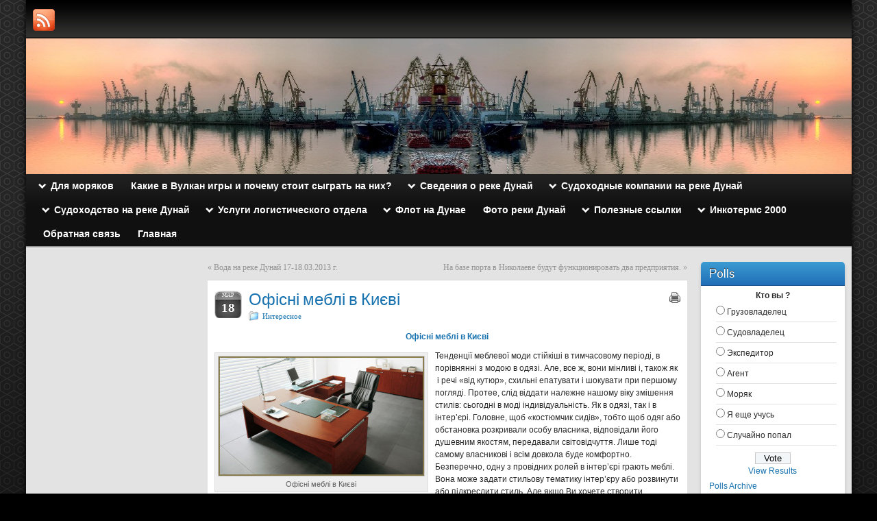

--- FILE ---
content_type: text/html; charset=UTF-8
request_url: http://www.danube-river.info/archives/6311
body_size: 17363
content:
<!DOCTYPE html PUBLIC "-//W3C//DTD XHTML 1.0 Strict//EN" "http://www.w3.org/TR/xhtml1/DTD/xhtml1-strict.dtd">
<html xmlns="http://www.w3.org/1999/xhtml" lang="ru-RU">
<head profile="http://gmpg.org/xfn/11">
    
    <meta http-equiv="Content-Type" content="text/html; charset=UTF-8" />
    <meta http-equiv="X-UA-Compatible" content="IE=Edge" />
    <title>Офісні меблі в Києві | Danube River News</title>
    <link rel="pingback" href="http://www.danube-river.info/xmlrpc.php" /> 
    <meta name="cmsmagazine" content="18d22a7081227d8c00b41c443a84dd38" />
    <link rel="alternate" type="application/rss+xml" title="Danube River News &raquo; Лента" href="http://www.danube-river.info/feed" />
<link rel="alternate" type="application/rss+xml" title="Danube River News &raquo; Лента комментариев" href="http://www.danube-river.info/comments/feed" />
	<script type="text/javascript">
	WebFontConfig = {
		google: { families: ['Pontano+Sans::latin,latin-ext'] }
	};
	(function() {
		var wf = document.createElement('script');
		wf.src = ('https:' == document.location.protocol ? 'https' : 'http') + '://ajax.googleapis.com/ajax/libs/webfont/1/webfont.js';
		wf.type = 'text/javascript';
		wf.async = 'true';
		var s = document.getElementsByTagName('script')[0];
		s.parentNode.insertBefore(wf, s);
	})(); 
    </script>
    		<script type="text/javascript">
			window._wpemojiSettings = {"baseUrl":"http:\/\/s.w.org\/images\/core\/emoji\/72x72\/","ext":".png","source":{"concatemoji":"http:\/\/www.danube-river.info\/wp-includes\/js\/wp-emoji-release.min.js?ver=4.2.38"}};
			!function(e,n,t){var a;function o(e){var t=n.createElement("canvas"),a=t.getContext&&t.getContext("2d");return!(!a||!a.fillText)&&(a.textBaseline="top",a.font="600 32px Arial","flag"===e?(a.fillText(String.fromCharCode(55356,56812,55356,56807),0,0),3e3<t.toDataURL().length):(a.fillText(String.fromCharCode(55357,56835),0,0),0!==a.getImageData(16,16,1,1).data[0]))}function i(e){var t=n.createElement("script");t.src=e,t.type="text/javascript",n.getElementsByTagName("head")[0].appendChild(t)}t.supports={simple:o("simple"),flag:o("flag")},t.DOMReady=!1,t.readyCallback=function(){t.DOMReady=!0},t.supports.simple&&t.supports.flag||(a=function(){t.readyCallback()},n.addEventListener?(n.addEventListener("DOMContentLoaded",a,!1),e.addEventListener("load",a,!1)):(e.attachEvent("onload",a),n.attachEvent("onreadystatechange",function(){"complete"===n.readyState&&t.readyCallback()})),(a=t.source||{}).concatemoji?i(a.concatemoji):a.wpemoji&&a.twemoji&&(i(a.twemoji),i(a.wpemoji)))}(window,document,window._wpemojiSettings);
		</script>
		<style type="text/css">
img.wp-smiley,
img.emoji {
	display: inline !important;
	border: none !important;
	box-shadow: none !important;
	height: 1em !important;
	width: 1em !important;
	margin: 0 .07em !important;
	vertical-align: -0.1em !important;
	background: none !important;
	padding: 0 !important;
}
</style>
<link rel='stylesheet' id='contact-form-7-css'  href='http://www.danube-river.info/wp-content/plugins/contact-form-7/includes/css/styles.css?ver=4.0.3' type='text/css' media='all' />
<link rel='stylesheet' id='wp-polls-css'  href='http://www.danube-river.info/wp-content/plugins/wp-polls/polls-css.css?ver=2.68' type='text/css' media='all' />
<link rel='stylesheet' id='graphene-stylesheet-css'  href='http://www.danube-river.info/wp-content/themes/graphene/style.css?ver=4.2.38' type='text/css' media='screen' />
<link rel='stylesheet' id='graphene-print-css'  href='http://www.danube-river.info/wp-content/themes/graphene/style-print.css?ver=4.2.38' type='text/css' media='print' />
<script type='text/javascript' src='http://www.danube-river.info/wp-includes/js/jquery/jquery.js?ver=1.11.2'></script>
<script type='text/javascript' src='http://www.danube-river.info/wp-includes/js/jquery/jquery-migrate.min.js?ver=1.2.1'></script>
<script type='text/javascript'>
/* <![CDATA[ */
var grapheneJS = {"templateUrl":"http:\/\/www.danube-river.info\/wp-content\/themes\/graphene","isSingular":"1","shouldShowComments":"1","sliderDisable":"","sliderAnimation":"horizontal-slide","sliderTransSpeed":"400","sliderInterval":"7000","sliderDisplay":"thumbnail-excerpt","infScroll":"","infScrollClick":"","infScrollComments":"","totalPosts":"1","postsPerPage":"20","isPageNavi":"","infScrollMsgText":"\u0417\u0430\u0433\u0440\u0443\u0436\u0430\u0435\u043c \u0435\u0449\u0435 window.grapheneInfScrollItemsPerPage \u0448\u0442\u0443\u043a\u0443. \u0412\u0441\u0435\u0433\u043e \u043e\u0441\u0442\u0430\u043b\u043e\u0441\u044c window.grapheneInfScrollItemsLeft...","infScrollMsgTextPlural":"\u0417\u0430\u0433\u0440\u0443\u0436\u0430\u0435\u043c \u0435\u0449\u0435 window.grapheneInfScrollItemsPerPage \u0448\u0442\u0443\u043a. \u0412\u0441\u0435\u0433\u043e \u043e\u0441\u0442\u0430\u043b\u043e\u0441\u044c window.grapheneInfScrollItemsLeft...","infScrollFinishedText":"\u041d\u0438\u0447\u0435\u0433\u043e \u043d\u0435 \u043e\u0441\u0442\u0430\u043b\u043e\u0441\u044c \u0434\u043b\u044f \u0434\u043e\u0437\u0430\u0433\u0440\u0443\u0437\u043a\u0438","commentsPerPage":"50","totalComments":"0","infScrollCommentsMsg":"\u0417\u0430\u0433\u0440\u0443\u0436\u0430\u0435\u043c \u0435\u0449\u0435 window.grapheneInfScrollCommentsPerPage \u043a\u043e\u043c\u043c\u0435\u043d\u0442\u0430\u0440\u0438\u0439. \u0412\u0441\u0435\u0433\u043e \u043e\u0441\u0442\u0430\u043b\u043e\u0441\u044c window.grapheneInfScrollCommentsLeft...","infScrollCommentsMsgPlural":"\u0417\u0430\u0433\u0440\u0443\u0436\u0430\u0435\u043c \u0435\u0449\u0435 window.grapheneInfScrollCommentsPerPage \u043a\u043e\u043c\u043c\u0435\u043d\u0442\u0430\u0440\u0438\u0435\u0432. \u0412\u0441\u0435\u0433\u043e \u043e\u0441\u0442\u0430\u043b\u043e\u0441\u044c window.grapheneInfScrollCommentsLeft...","infScrollCommentsFinishedMsg":"\u041d\u0435 \u043e\u0441\u0442\u0430\u043b\u043e\u0441\u044c \u043d\u0438\u043a\u0430\u043a\u0438\u0445 \u043a\u043e\u043c\u043c\u0435\u043d\u0442\u0430\u0440\u0438\u0435\u0432 \u0434\u043b\u044f \u0434\u043e\u0437\u0430\u0433\u0440\u0443\u0437\u043a\u0438"};
/* ]]> */
</script>
<script type='text/javascript' src='http://www.danube-river.info/wp-content/themes/graphene/js/graphene.js?ver=4.2.38'></script>
<link rel="EditURI" type="application/rsd+xml" title="RSD" href="http://www.danube-river.info/xmlrpc.php?rsd" />
<link rel="wlwmanifest" type="application/wlwmanifest+xml" href="http://www.danube-river.info/wp-includes/wlwmanifest.xml" /> 
<link rel='prev' title='Вода на реке Дунай 17-18.03.2013 г.' href='http://www.danube-river.info/archives/6308' />
<link rel='next' title='На базе порта в Николаеве  будут функционировать  два предприятия.' href='http://www.danube-river.info/archives/6314' />
<meta name="generator" content="WordPress 4.2.38" />
<link rel='shortlink' href='http://www.danube-river.info/?p=6311' />
<script type="text/javascript">
	window._wp_rp_static_base_url = 'https://rp.zemanta.com/static/';
	window._wp_rp_wp_ajax_url = "http://www.danube-river.info/wp-admin/admin-ajax.php";
	window._wp_rp_plugin_version = '3.5.3';
	window._wp_rp_post_id = '6311';
	window._wp_rp_num_rel_posts = '10';
	window._wp_rp_thumbnails = true;
	window._wp_rp_post_title = '%D0%9E%D1%84%D1%96%D1%81%D0%BD%D1%96+%D0%BC%D0%B5%D0%B1%D0%BB%D1%96+%D0%B2+%D0%9A%D0%B8%D1%94%D0%B2%D1%96';
	window._wp_rp_post_tags = ['%3F%3F%3F%3F%3F%3F%3F%3F%3F%3F%3F%3F+%3F%3F%3F%3F%3F%3F%3F%3F%3F%3F+%3F%3F+%3F%3F%3F', '%3F%3F%3F%3F%3F%3F%3F%3F%3F%3F%3F%3F%3F%3F%3F%3F%3F%3F%3F%3F'];
</script>
<link rel="stylesheet" href="http://www.danube-river.info/wp-content/plugins/related-posts/static/themes/plain.css?version=3.5.3" />
<style type="text/css">
.wp-polls .pollbar {
	margin: 1px;
	font-size: 6px;
	line-height: 8px;
	height: 8px;
	background-image: url('http://www.danube-river.info/wp-content/plugins/wp-polls/images/default/pollbg.gif');
	border: 1px solid #c8c8c8;
}
</style>
<style type="text/css">
.header_title, .header_title a, .header_title a:visited, .header_title a:hover, .header_desc {color:#blank}#sidebar_bottom .sidebar-wrap{width:160px}.featured_slider #slider_root{height:350px}.container_16 {width:1205px}.container_16 .grid_1{width:55.3125px}.container_16 .prefix_1{padding-left:75.3125px}.container_16 .suffix_1{padding-right:75.3125px}.container_16 .push_1{left:75.3125px}.container_16 .pull_1{left:-75.3125px}.container_16 .grid_2{width:130.625px}.container_16 .prefix_2{padding-left:150.625px}.container_16 .suffix_2{padding-right:150.625px}.container_16 .push_2{left:150.625px}.container_16 .pull_2{left:-150.625px}.container_16 .grid_3{width:205.9375px}.container_16 .prefix_3{padding-left:225.9375px}.container_16 .suffix_3{padding-right:225.9375px}.container_16 .push_3{left:225.9375px}.container_16 .pull_3{left:-225.9375px}.container_16 .grid_4{width:281.25px}.container_16 .prefix_4{padding-left:301.25px}.container_16 .suffix_4{padding-right:301.25px}.container_16 .push_4{left:301.25px}.container_16 .pull_4{left:-301.25px}.container_16 .grid_5{width:356.5625px}.container_16 .prefix_5{padding-left:376.5625px}.container_16 .suffix_5{padding-right:376.5625px}.container_16 .push_5{left:376.5625px}.container_16 .pull_5{left:-376.5625px}.container_16 .grid_6{width:431.875px}.container_16 .prefix_6{padding-left:451.875px}.container_16 .suffix_6{padding-right:451.875px}.container_16 .push_6{left:451.875px}.container_16 .pull_6{left:-451.875px}.container_16 .grid_7{width:507.1875px}.container_16 .prefix_7{padding-left:527.1875px}.container_16 .suffix_7{padding-right:527.1875px}.container_16 .push_7{left:527.1875px}.container_16 .pull_7{left:-527.1875px}.container_16 .grid_8{width:582.5px}.container_16 .prefix_8{padding-left:602.5px}.container_16 .suffix_8{padding-right:602.5px}.container_16 .push_8{left:602.5px}.container_16 .pull_8{left:-602.5px}.container_16 .grid_9{width:657.8125px}.container_16 .prefix_9{padding-left:677.8125px}.container_16 .suffix_9{padding-right:677.8125px}.container_16 .push_9{left:677.8125px}.container_16 .pull_9{left:-677.8125px}.container_16 .grid_10{width:733.125px}.container_16 .prefix_10{padding-left:753.125px}.container_16 .suffix_10{padding-right:753.125px}.container_16 .push_10{left:753.125px}.container_16 .pull_10{left:-753.125px}.container_16 .grid_11{width:808.4375px}.container_16 .prefix_11{padding-left:828.4375px}.container_16 .suffix_11{padding-right:828.4375px}.container_16 .push_11{left:828.4375px}.container_16 .pull_11{left:-828.4375px}.container_16 .grid_12{width:883.75px}.container_16 .prefix_12{padding-left:903.75px}.container_16 .suffix_12{padding-right:903.75px}.container_16 .push_12{left:903.75px}.container_16 .pull_12{left:-903.75px}.container_16 .grid_13{width:959.0625px}.container_16 .prefix_13{padding-left:979.0625px}.container_16 .suffix_13{padding-right:979.0625px}.container_16 .push_13{left:979.0625px}.container_16 .pull_13{left:-979.0625px}.container_16 .grid_14{width:1034.375px}.container_16 .prefix_14{padding-left:1054.375px}.container_16 .suffix_14{padding-right:1054.375px}.container_16 .push_14{left:1054.375px}.container_16 .pull_14{left:-1054.375px}.container_16 .grid_15{width:1109.6875px}.container_16 .prefix_15{padding-left:1129.6875px}.container_16 .suffix_15{padding-right:1129.6875px}.container_16 .push_15{left:1129.6875px}.container_16 .pull_15{left:-1129.6875px}.container_16 .grid_16{width:1185px}.container_16 .prefix_16{padding-left:1205px}.container_16 .suffix_16{padding-right:1205px}.container_16 .push_16{left:1205px}.container_16 .pull_16{left:-1205px}.header-img {margin-left: -602.5px}#content-main, #content-main .grid_8, .container_16 .slider_post, #comments #respond {width:700px}#sidebar1 {width:210px}#sidebar2 {width:235px}.three-columns .comment-form-author, .three-columns .comment-form-email, .three-columns .comment-form-url {width:213.33333333333px}.three-columns .graphene-form-field {width:205.33333333333px}.three-columns #commentform textarea {width:672px}
</style>
		<link rel="icon" href="http://www.danube-river.info/wp-content/uploads/2012/10/favicon.ico" type="image/x-icon" />
		<!--[if lte IE 7]>
      <style type="text/css" media="screen">
      	#footer, div.sidebar-wrap, .block-button, .featured_slider, #slider_root, #nav li ul, .pie{behavior: url(http://www.danube-river.info/wp-content/themes/graphene/js/PIE.php);}
        .featured_slider{margin-top:0 !important;}
        #header-menu-wrap {z-index:5}
      </style>
    <![endif]-->
    
<!-- All in One SEO Pack 2.2.3.1 by Michael Torbert of Semper Fi Web Design[350,402] -->
<meta name="description"  content="Офісні меблі в Києві" />

<meta name="keywords"  content="Офісні меблі в Києві" />

<link rel="canonical" href="http://www.danube-river.info/archives/6311" />
<!-- /all in one seo pack -->
</head>
<body class="single single-post postid-6311 single-format-standard three_col_center three-columns">


<div class="bg-gradient">


<div id="container" class="container_16">
    
            <div id="top-bar">
                				<div id="profiles" class="clearfix gutter-left">
                                <a href="http://www.danube-river.info/feed" title="RSS" id="social-id-1" class="mysocial social-rss">
            	<img src="http://www.danube-river.info/wp-content/themes/graphene/images/social/rss.png" alt="RSS" title="RSS" />
            </a>
    	                </div>
                                    
                        
        </div>
    
        <div id="header">
    	
        <img src="http://www.danube-river.info/wp-content/uploads/2012/10/danube-river.info_.jpg" alt="" width="1205" height="198" class="header-img" />        	       
        		
                
		    </div>
    <div id="nav">
                <div id="header-menu-wrap" class="clearfix">
			    
		<ul id="header-menu" class="menu clearfix default-menu">
                        <li class="page_item page-item-6241 menu-item-ancestor"><a href="http://www.danube-river.info/%d0%b4%d0%bb%d1%8f-%d0%bc%d0%be%d1%80%d1%8f%d0%ba%d0%be%d0%b2"><strong>Для моряков</strong></a>
<ul class='children'>
	<li class="page_item page-item-6244"><a href="http://www.danube-river.info/%d0%b4%d0%bb%d1%8f-%d0%bc%d0%be%d1%80%d1%8f%d0%ba%d0%be%d0%b2/%d0%ba%d0%be%d0%bd%d1%81%d1%83%d0%bb%d1%8c%d1%82%d0%b8%d1%80%d1%83%d0%b5%d0%bc-%d0%b8-%d0%bf%d0%be%d0%bc%d0%be%d0%b3%d0%b0%d0%b5%d0%bc-%d0%b4%d0%b5%d0%bb%d0%b0%d1%82%d1%8c-%d0%b4%d0%be%d0%ba%d1%83">Консультируем и помогаем делать документы морякам</a></li>
	<li class="page_item page-item-6250"><a href="http://www.danube-river.info/%d0%b4%d0%bb%d1%8f-%d0%bc%d0%be%d1%80%d1%8f%d0%ba%d0%be%d0%b2/%d0%ba%d1%80%d1%8e%d0%b8%d0%bd%d0%b3">Крюинг</a></li>
</ul>
</li>
<li class="page_item page-item-8422"><a href="http://www.danube-river.info/%d0%ba%d0%b0%d0%ba%d0%b8%d0%b5-%d0%b2-%d0%b2%d1%83%d0%bb%d0%ba%d0%b0%d0%bd-%d0%b8%d0%b3%d1%80%d1%8b-%d0%b8-%d0%bf%d0%be%d1%87%d0%b5%d0%bc%d1%83-%d1%81%d1%82%d0%be%d0%b8%d1%82-%d1%81%d1%8b%d0%b3%d1%80"><strong>Какие в Вулкан игры и почему стоит сыграть на них?</strong></a></li>
<li class="page_item page-item-4260 menu-item-ancestor"><a href="http://www.danube-river.info/%d0%be%d1%81%d0%bd%d0%be%d0%b2%d0%bd%d1%8b%d0%b5-%d1%81%d0%b2%d0%b5%d0%b4%d0%b5%d0%bd%d0%b8%d1%8f-%d0%be-%d1%80%d0%b5%d0%ba%d0%b5-%d0%b4%d1%83%d0%bd%d0%b0%d0%b9"><strong>Сведения о реке Дунай</strong></a>
<ul class='children'>
	<li class="page_item page-item-4275"><a href="http://www.danube-river.info/%d0%be%d1%81%d0%bd%d0%be%d0%b2%d0%bd%d1%8b%d0%b5-%d1%81%d0%b2%d0%b5%d0%b4%d0%b5%d0%bd%d0%b8%d1%8f-%d0%be-%d1%80%d0%b5%d0%ba%d0%b5-%d0%b4%d1%83%d0%bd%d0%b0%d0%b9/%d0%b2%d0%b5%d1%82%d1%80%d1%8b-%d0%bd%d0%b0-%d1%80%d0%b5%d0%ba%d0%b5-%d0%b4%d1%83%d0%bd%d0%b0%d0%b9">Ветры на реке Дунай</a></li>
	<li class="page_item page-item-4277"><a href="http://www.danube-river.info/%d0%be%d1%81%d0%bd%d0%be%d0%b2%d0%bd%d1%8b%d0%b5-%d1%81%d0%b2%d0%b5%d0%b4%d0%b5%d0%bd%d0%b8%d1%8f-%d0%be-%d1%80%d0%b5%d0%ba%d0%b5-%d0%b4%d1%83%d0%bd%d0%b0%d0%b9/%d0%b2%d0%b8%d0%b4%d0%b8%d0%bc%d0%be%d1%81%d1%82%d1%8c-%d0%be%d1%81%d0%b0%d0%b4%d0%ba%d0%b8-%d0%b8-%d1%82%d1%83%d0%bc%d0%b0%d0%bd%d1%8b-%d0%bd%d0%b0-%d1%80%d0%b5%d0%ba%d0%b5-%d0%b4%d1%83%d0%bd%d0%b0">Видимость, осадки и туманы на  реке Дунай</a></li>
	<li class="page_item page-item-4266"><a href="http://www.danube-river.info/%d0%be%d1%81%d0%bd%d0%be%d0%b2%d0%bd%d1%8b%d0%b5-%d1%81%d0%b2%d0%b5%d0%b4%d0%b5%d0%bd%d0%b8%d1%8f-%d0%be-%d1%80%d0%b5%d0%ba%d0%b5-%d0%b4%d1%83%d0%bd%d0%b0%d0%b9/%d0%b2%d0%be%d0%b4%d0%be%d1%81%d0%b1%d0%be%d1%80%d0%bd%d0%b0%d1%8f-%d0%bf%d0%bb%d0%be%d1%89%d0%b0%d0%b4%d1%8c">Водосборная площадь</a></li>
	<li class="page_item page-item-4263"><a href="http://www.danube-river.info/%d0%be%d1%81%d0%bd%d0%be%d0%b2%d0%bd%d1%8b%d0%b5-%d1%81%d0%b2%d0%b5%d0%b4%d0%b5%d0%bd%d0%b8%d1%8f-%d0%be-%d1%80%d0%b5%d0%ba%d0%b5-%d0%b4%d1%83%d0%bd%d0%b0%d0%b9/%d0%b3%d0%b5%d0%be%d0%b3%d1%80%d0%b0%d1%84%d0%b8%d1%87%d0%b5%d1%81%d0%ba%d0%be%d0%b5-%d0%bf%d0%be%d0%bb%d0%be%d0%b6%d0%b5%d0%bd%d0%b8%d0%b5-%d1%80%d0%b5%d0%ba%d0%b8-%d0%b4%d1%83%d0%bd%d0%b0%d0%b9">Сведения о реке Дунай</a></li>
	<li class="page_item page-item-4279"><a href="http://www.danube-river.info/%d0%be%d1%81%d0%bd%d0%be%d0%b2%d0%bd%d1%8b%d0%b5-%d1%81%d0%b2%d0%b5%d0%b4%d0%b5%d0%bd%d0%b8%d1%8f-%d0%be-%d1%80%d0%b5%d0%ba%d0%b5-%d0%b4%d1%83%d0%bd%d0%b0%d0%b9/%d0%bb%d0%b5%d0%b4%d0%be%d0%b2%d1%8b%d0%b9-%d1%80%d0%b5%d0%b6%d0%b8%d0%bc-%d0%bd%d0%b0-%d1%80%d0%b5%d0%ba%d0%b5-%d0%b4%d1%83%d0%bd%d0%b0%d0%b9">Ледовый режим на реке Дунай</a></li>
	<li class="page_item page-item-7083"><a href="http://www.danube-river.info/%d0%be%d1%81%d0%bd%d0%be%d0%b2%d0%bd%d1%8b%d0%b5-%d1%81%d0%b2%d0%b5%d0%b4%d0%b5%d0%bd%d0%b8%d1%8f-%d0%be-%d1%80%d0%b5%d0%ba%d0%b5-%d0%b4%d1%83%d0%bd%d0%b0%d0%b9/%d0%bf%d0%be%d1%80%d1%82%d1%8b-%d0%b4%d1%83%d0%bd%d0%b0%d1%8f">Порты Дуная</a></li>
	<li class="page_item page-item-4268"><a href="http://www.danube-river.info/%d0%be%d1%81%d0%bd%d0%be%d0%b2%d0%bd%d1%8b%d0%b5-%d1%81%d0%b2%d0%b5%d0%b4%d0%b5%d0%bd%d0%b8%d1%8f-%d0%be-%d1%80%d0%b5%d0%ba%d0%b5-%d0%b4%d1%83%d0%bd%d0%b0%d0%b9/%d0%bf%d1%80%d0%b8%d1%82%d0%be%d0%ba%d0%b8-%d0%b4%d1%83%d0%bd%d0%b0%d1%8f">Притоки Дуная</a></li>
	<li class="page_item page-item-4270"><a href="http://www.danube-river.info/%d0%be%d1%81%d0%bd%d0%be%d0%b2%d0%bd%d1%8b%d0%b5-%d1%81%d0%b2%d0%b5%d0%b4%d0%b5%d0%bd%d0%b8%d1%8f-%d0%be-%d1%80%d0%b5%d0%ba%d0%b5-%d0%b4%d1%83%d0%bd%d0%b0%d0%b9/%d1%80%d0%b5%d0%b6%d0%b8%d0%bc-%d1%83%d1%80%d0%be%d0%b2%d0%bd%d0%b5%d0%b9-%d0%b8-%d1%80%d0%b0%d1%81%d1%85%d0%be%d0%b4%d0%b0-%d0%b2%d0%be%d0%b4%d1%8b">Режим уровней и расхода воды</a></li>
	<li class="page_item page-item-4273"><a href="http://www.danube-river.info/%d0%be%d1%81%d0%bd%d0%be%d0%b2%d0%bd%d1%8b%d0%b5-%d1%81%d0%b2%d0%b5%d0%b4%d0%b5%d0%bd%d0%b8%d1%8f-%d0%be-%d1%80%d0%b5%d0%ba%d0%b5-%d0%b4%d1%83%d0%bd%d0%b0%d0%b9/%d1%82%d0%b5%d0%bc%d0%bf%d0%b5%d1%80%d0%b0%d1%82%d1%83%d1%80%d0%b0-%d1%80%d0%b5%d0%ba%d0%b8-%d0%b4%d1%83%d0%bd%d0%b0%d0%b9">Температура реки Дунай</a></li>
</ul>
</li>
<li class="page_item page-item-1154 menu-item-ancestor"><a href="http://www.danube-river.info/%d1%81%d1%83%d0%b4%d0%be%d1%85%d0%be%d0%b4%d0%bd%d1%8b%d0%b5-%d0%ba%d0%be%d0%bc%d0%bf%d0%b0%d0%bd%d0%b8%d0%b8-%d0%bd%d0%b0-%d1%80%d0%b5%d0%ba%d0%b5-%d0%b4%d1%83%d0%bd%d0%b0%d0%b9"><strong>Судоходные компании на реке Дунай</strong></a>
<ul class='children'>
	<li class="page_item page-item-1164"><a href="http://www.danube-river.info/%d1%81%d1%83%d0%b4%d0%be%d1%85%d0%be%d0%b4%d0%bd%d1%8b%d0%b5-%d0%ba%d0%be%d0%bc%d0%bf%d0%b0%d0%bd%d0%b8%d0%b8-%d0%bd%d0%b0-%d1%80%d0%b5%d0%ba%d0%b5-%d0%b4%d1%83%d0%bd%d0%b0%d0%b9/%d0%b0%d1%81%d0%ba-%d1%83%d0%ba%d1%80%d1%80%d0%b5%d1%87%d1%84%d0%bb%d0%be%d1%82-%d1%83%d0%ba%d1%80%d0%b0%d0%b8%d0%bd%d0%b0">АСК Укрречфлот, Украина</a></li>
	<li class="page_item page-item-1172"><a href="http://www.danube-river.info/%d1%81%d1%83%d0%b4%d0%be%d1%85%d0%be%d0%b4%d0%bd%d1%8b%d0%b5-%d0%ba%d0%be%d0%bc%d0%bf%d0%b0%d0%bd%d0%b8%d0%b8-%d0%bd%d0%b0-%d1%80%d0%b5%d0%ba%d0%b5-%d0%b4%d1%83%d0%bd%d0%b0%d0%b9/%d0%b1%d0%be%d0%bb%d0%b3%d0%b0%d1%80%d1%81%d0%ba%d0%be%d0%b5-%d1%80%d0%b5%d1%87%d0%bd%d0%be%d0%b5-%d0%bf%d0%b0%d1%80%d0%be%d1%85%d0%be%d0%b4%d1%81%d1%82%d0%b2%d0%be">Болгарское речное пароходство</a></li>
	<li class="page_item page-item-1182"><a href="http://www.danube-river.info/%d1%81%d1%83%d0%b4%d0%be%d1%85%d0%be%d0%b4%d0%bd%d1%8b%d0%b5-%d0%ba%d0%be%d0%bc%d0%bf%d0%b0%d0%bd%d0%b8%d0%b8-%d0%bd%d0%b0-%d1%80%d0%b5%d0%ba%d0%b5-%d0%b4%d1%83%d0%bd%d0%b0%d0%b9/%d0%b2%d0%b5%d0%bd%d0%b3%d0%b5%d1%80%d1%81%d0%ba%d0%be%d0%b5-%d1%81%d1%83%c2%ad%d0%b4%d0%be%d1%85%d0%be%d0%b4%d0%bd%d0%be%d0%b5-%d0%b0%d0%ba%d1%86%d0%b8%d0%be%d0%bd%d0%b5%d1%80%d0%bd%d0%be%d0%b5">Венгерское су­доходное акционерное общество (МАХАРТ)</a></li>
	<li class="page_item page-item-1186"><a href="http://www.danube-river.info/%d1%81%d1%83%d0%b4%d0%be%d1%85%d0%be%d0%b4%d0%bd%d1%8b%d0%b5-%d0%ba%d0%be%d0%bc%d0%bf%d0%b0%d0%bd%d0%b8%d0%b8-%d0%bd%d0%b0-%d1%80%d0%b5%d0%ba%d0%b5-%d0%b4%d1%83%d0%bd%d0%b0%d0%b9/%d0%b4%d0%b4%d1%81%d0%b3-%d0%ba%d0%b0%d1%80%d0%b3%d0%be-%d0%b0%d0%b2%d1%81%d1%82%d1%80%d0%b8%d1%8f">ДДСГ-Карго, Австрия</a></li>
	<li class="page_item page-item-1168"><a href="http://www.danube-river.info/%d1%81%d1%83%d0%b4%d0%be%d1%85%d0%be%d0%b4%d0%bd%d1%8b%d0%b5-%d0%ba%d0%be%d0%bc%d0%bf%d0%b0%d0%bd%d0%b8%d0%b8-%d0%bd%d0%b0-%d1%80%d0%b5%d0%ba%d0%b5-%d0%b4%d1%83%d0%bd%d0%b0%d0%b9/%d0%b4%d0%b6%d1%83%d1%80%d0%b4%d0%b6%d1%83-%d0%bd%d0%b0%d0%b2-%d1%81%d0%b0-%d1%80%d1%83%d0%bc%d1%8b%d0%bd%d0%b8%d1%8f">Джурджу-НАВ СА, Румыния</a></li>
	<li class="page_item page-item-1166"><a href="http://www.danube-river.info/%d1%81%d1%83%d0%b4%d0%be%d1%85%d0%be%d0%b4%d0%bd%d1%8b%d0%b5-%d0%ba%d0%be%d0%bc%d0%bf%d0%b0%d0%bd%d0%b8%d0%b8-%d0%bd%d0%b0-%d1%80%d0%b5%d0%ba%d0%b5-%d0%b4%d1%83%d0%bd%d0%b0%d0%b9/%d0%bd%d0%b0%d0%b2%d1%80%d0%be%d0%bc-%d1%80%d1%83%d0%bc%d1%8b%d0%bd%d0%b8%d1%8f">Навром, Румыния</a></li>
	<li class="page_item page-item-1170"><a href="http://www.danube-river.info/%d1%81%d1%83%d0%b4%d0%be%d1%85%d0%be%d0%b4%d0%bd%d1%8b%d0%b5-%d0%ba%d0%be%d0%bc%d0%bf%d0%b0%d0%bd%d0%b8%d0%b8-%d0%bd%d0%b0-%d1%80%d0%b5%d0%ba%d0%b5-%d0%b4%d1%83%d0%bd%d0%b0%d0%b9/%d0%bd%d1%84%d1%80-%d0%b4%d1%80%d0%be%d0%b1%d0%b5%d1%82%d0%b0-%d1%81%d0%b0-%d1%80%d1%83%d0%bc%d1%8b%d0%bd%d0%b8%d1%8f">НФР-Дробета СА, Румыния</a></li>
	<li class="page_item page-item-1180"><a href="http://www.danube-river.info/%d1%81%d1%83%d0%b4%d0%be%d1%85%d0%be%d0%b4%d0%bd%d1%8b%d0%b5-%d0%ba%d0%be%d0%bc%d0%bf%d0%b0%d0%bd%d0%b8%d0%b8-%d0%bd%d0%b0-%d1%80%d0%b5%d0%ba%d0%b5-%d0%b4%d1%83%d0%bd%d0%b0%d0%b9/%d0%bf%d0%b0%d1%80%d0%be%d1%85%d0%be%d0%b4%d1%81%d1%82%d0%b2%d0%be-%d0%b4%d1%83%d0%bd%d0%b0%d0%b9%d1%81%d0%ba%d0%b8%d0%b9-%d0%bb%d0%bb%d0%be%d0%b9%d0%b4-%d0%b4%d0%bb-%d1%85%d0%be%d1%80%d0%b2%d0%b0">Пароходство Дунайский Ллойд (ДЛ), Хорватия</a></li>
	<li class="page_item page-item-1177"><a href="http://www.danube-river.info/%d1%81%d1%83%d0%b4%d0%be%d1%85%d0%be%d0%b4%d0%bd%d1%8b%d0%b5-%d0%ba%d0%be%d0%bc%d0%bf%d0%b0%d0%bd%d0%b8%d0%b8-%d0%bd%d0%b0-%d1%80%d0%b5%d0%ba%d0%b5-%d0%b4%d1%83%d0%bd%d0%b0%d0%b9/%d1%80%d0%b5%d1%87%d0%bd%d0%be%d0%b5-%d0%bf%d0%b0%d1%80%d0%be%d1%85%d0%be%d0%b4%d1%81%d1%82%d0%b2%d0%be-%c2%ab%d0%ba%d1%80%d0%b0%d0%b9%d0%b8%d0%bd%d0%b0%c2%bb-%d1%80%d0%b1%d0%ba">Речное пароходство «Крайина» (РБК), Сербия</a></li>
	<li class="page_item page-item-1184"><a href="http://www.danube-river.info/%d1%81%d1%83%d0%b4%d0%be%d1%85%d0%be%d0%b4%d0%bd%d1%8b%d0%b5-%d0%ba%d0%be%d0%bc%d0%bf%d0%b0%d0%bd%d0%b8%d0%b8-%d0%bd%d0%b0-%d1%80%d0%b5%d0%ba%d0%b5-%d0%b4%d1%83%d0%bd%d0%b0%d0%b9/%d1%81%d0%bb%d0%be%d0%b2%d0%b0%d1%86%d0%ba%d0%be%d0%b5-%d0%b4%d1%83%d0%bd%d0%b0%d0%b9%d1%81%d0%ba%d0%be%d0%b5-%d0%bf%d0%b0%d1%80%d0%be%d1%85%d0%be%d0%b4%d1%81%d1%82%d0%b2%d0%be">Словацкое Дунайское пароходство</a></li>
	<li class="page_item page-item-1188"><a href="http://www.danube-river.info/%d1%81%d1%83%d0%b4%d0%be%d1%85%d0%be%d0%b4%d0%bd%d1%8b%d0%b5-%d0%ba%d0%be%d0%bc%d0%bf%d0%b0%d0%bd%d0%b8%d0%b8-%d0%bd%d0%b0-%d1%80%d0%b5%d0%ba%d0%b5-%d0%b4%d1%83%d0%bd%d0%b0%d0%b9/%d1%81%d1%83%d0%b4%d0%be%d1%85%d0%be%d0%b4%d0%bd%d0%b0%d1%8f-%d0%ba%d0%be%d0%bc%d0%bf%d0%b0%d0%bd%d0%b8%d1%8f-%d0%b1%d0%b0%d0%b2%d0%b0%d1%80%c2%ad%d1%81%d0%ba%d0%b8%d0%b9-%d0%bb%d0%bb%d0%be%d0%b9">Судоходная компания Бавар­ский Ллойд, Германия</a></li>
	<li class="page_item page-item-1162"><a href="http://www.danube-river.info/%d1%81%d1%83%d0%b4%d0%be%d1%85%d0%be%d0%b4%d0%bd%d1%8b%d0%b5-%d0%ba%d0%be%d0%bc%d0%bf%d0%b0%d0%bd%d0%b8%d0%b8-%d0%bd%d0%b0-%d1%80%d0%b5%d0%ba%d0%b5-%d0%b4%d1%83%d0%bd%d0%b0%d0%b9/%d1%87%d0%b0%d0%be-%d1%83%d0%ba%d1%80%d0%b0%d0%b8%d0%bd%d1%81%d0%ba%d0%be%d0%b5-%d0%b4%d1%83%d0%bd%d0%b0%d0%b9%d1%81%d0%ba%d0%be%d0%b5-%d0%bf%d0%b0%d1%80%d0%be%d1%85%d0%be%d0%b4%d1%81%d1%82%d0%b2">ЧАО Украинское Дунайское пароходство, Украина</a></li>
	<li class="page_item page-item-1175"><a href="http://www.danube-river.info/%d1%81%d1%83%d0%b4%d0%be%d1%85%d0%be%d0%b4%d0%bd%d1%8b%d0%b5-%d0%ba%d0%be%d0%bc%d0%bf%d0%b0%d0%bd%d0%b8%d0%b8-%d0%bd%d0%b0-%d1%80%d0%b5%d0%ba%d0%b5-%d0%b4%d1%83%d0%bd%d0%b0%d0%b9/%d1%8e%d0%b3%d0%be%d1%81%d0%bb%d0%b0%d0%b2%d1%81%d0%ba%d0%be%d0%b5-%d1%80%d0%b5%d1%87%d0%bd%d0%be%d0%b5-%d0%bf%d0%b0%d1%80%d0%be%d1%85%d0%be%d0%b4%d1%81%d1%82%d0%b2%d0%be">Югославское речное пароходство</a></li>
</ul>
</li>
<li class="page_item page-item-2124 menu-item-ancestor"><a href="http://www.danube-river.info/%d1%81%d1%83%d0%b4%d0%be%d1%85%d0%be%d0%b4%d1%81%d1%82%d0%b2%d0%be-%d0%bd%d0%b0-%d1%80%d0%b5%d0%ba%d0%b5-%d0%b4%d1%83%d0%bd%d0%b0%d0%b9"><strong>Судоходство на реке Дунай</strong></a>
<ul class='children'>
	<li class="page_item page-item-1196"><a href="http://www.danube-river.info/%d1%81%d1%83%d0%b4%d0%be%d1%85%d0%be%d0%b4%d1%81%d1%82%d0%b2%d0%be-%d0%bd%d0%b0-%d1%80%d0%b5%d0%ba%d0%b5-%d0%b4%d1%83%d0%bd%d0%b0%d0%b9/%d1%81%d1%83%d0%b4%d0%be%d1%85%d0%be%d0%b4%d0%bd%d1%8b%d0%b5-%d1%83%d1%81%d0%bb%d0%be%d0%b2%d0%b8%d1%8f-%d0%bd%d0%b0-%d1%80%d0%b5%d0%ba%d0%b5-%d0%b4%d1%83%d0%bd%d0%b0%d0%b9">Судоходные  условия на реке Дунай</a></li>
	<li class="page_item page-item-1440"><a href="http://www.danube-river.info/%d1%81%d1%83%d0%b4%d0%be%d1%85%d0%be%d0%b4%d1%81%d1%82%d0%b2%d0%be-%d0%bd%d0%b0-%d1%80%d0%b5%d0%ba%d0%b5-%d0%b4%d1%83%d0%bd%d0%b0%d0%b9/1440-2">Братиславские соглашения</a></li>
	<li class="page_item page-item-1192"><a href="http://www.danube-river.info/%d1%81%d1%83%d0%b4%d0%be%d1%85%d0%be%d0%b4%d1%81%d1%82%d0%b2%d0%be-%d0%bd%d0%b0-%d1%80%d0%b5%d0%ba%d0%b5-%d0%b4%d1%83%d0%bd%d0%b0%d0%b9/%d0%b4%d1%83%d0%bd%d0%b0%d0%b9%d1%81%d0%ba%d0%b0%d1%8f-%d0%ba%d0%be%d0%bc%d0%b8%d1%81%d1%81%d0%b8%d1%8f">Дунайская комиссия</a></li>
	<li class="page_item page-item-1029"><a href="http://www.danube-river.info/%d1%81%d1%83%d0%b4%d0%be%d1%85%d0%be%d0%b4%d1%81%d1%82%d0%b2%d0%be-%d0%bd%d0%b0-%d1%80%d0%b5%d0%ba%d0%b5-%d0%b4%d1%83%d0%bd%d0%b0%d0%b9/%d0%ba%d0%b0%d1%80%d1%82%d1%8b-%d0%b4%d1%83%d0%bd%d0%b0%d1%8f">Карты Дуная</a></li>
	<li class="page_item page-item-2261"><a href="http://www.danube-river.info/%d1%81%d1%83%d0%b4%d0%be%d1%85%d0%be%d0%b4%d1%81%d1%82%d0%b2%d0%be-%d0%bd%d0%b0-%d1%80%d0%b5%d0%ba%d0%b5-%d0%b4%d1%83%d0%bd%d0%b0%d0%b9/%d0%ba%d0%b8%d0%bb%d0%be%d0%bc%d0%b5%d1%82%d1%80%d0%be%d0%b2%d0%bd%d0%b8%d0%ba-%d1%80%d0%b5%d0%ba%d0%b8-%d0%b4%d1%83%d0%bd%d0%b0%d0%b9-%d0%bb%d0%be%d1%86%d0%b8%d1%8f-%d0%bd%d0%b0-%d0%b4%d1%83%d0%bd">Километровник реки дунай, лоция на Дунае, лоцманские карт Дуная</a></li>
	<li class="page_item page-item-1202"><a href="http://www.danube-river.info/%d1%81%d1%83%d0%b4%d0%be%d1%85%d0%be%d0%b4%d1%81%d1%82%d0%b2%d0%be-%d0%bd%d0%b0-%d1%80%d0%b5%d0%ba%d0%b5-%d0%b4%d1%83%d0%bd%d0%b0%d0%b9/%d0%ba%d0%bb%d0%b0%d1%81%d1%81%d0%b8%d1%84%d0%b8%d0%ba%d0%b0%d1%86%d0%b8%d1%8f-%d0%b5%d0%b2%d1%80%d0%be%d0%bf%d0%b5%d0%b9%d1%81%d0%ba%d0%b8%d1%85-%d0%b2%d0%bd%d1%83%d1%82%d1%80%d0%b5%d0%bd%d0%bd">Классификация европейских  внутренних водных путей</a></li>
	<li class="page_item page-item-1008"><a href="http://www.danube-river.info/%d1%81%d1%83%d0%b4%d0%be%d1%85%d0%be%d0%b4%d1%81%d1%82%d0%b2%d0%be-%d0%bd%d0%b0-%d1%80%d0%b5%d0%ba%d0%b5-%d0%b4%d1%83%d0%bd%d0%b0%d0%b9/%d0%bc%d0%be%d1%81%d1%82%d1%8b-%d0%bd%d0%b0-%d1%80%d0%b5%d0%ba%d0%b5-%d0%b4%d1%83%d0%bd%d0%b0%d0%b9" title="Мосты на реке Дунай">Мосты  Дуная</a></li>
	<li class="page_item page-item-1200"><a href="http://www.danube-river.info/%d1%81%d1%83%d0%b4%d0%be%d1%85%d0%be%d0%b4%d1%81%d1%82%d0%b2%d0%be-%d0%bd%d0%b0-%d1%80%d0%b5%d0%ba%d0%b5-%d0%b4%d1%83%d0%bd%d0%b0%d0%b9/%d0%bd%d0%b0%d0%b2%d0%b8%d0%b3%d0%b0%d1%86%d0%b8%d0%be%d0%bd%d0%bd%d1%8b%d0%b5-%d1%83%d1%87%d0%b0%d1%81%d1%82%d0%ba%d0%b8">Навигационные участки</a></li>
	<li class="page_item page-item-1206"><a href="http://www.danube-river.info/%d1%81%d1%83%d0%b4%d0%be%d1%85%d0%be%d0%b4%d1%81%d1%82%d0%b2%d0%be-%d0%bd%d0%b0-%d1%80%d0%b5%d0%ba%d0%b5-%d0%b4%d1%83%d0%bd%d0%b0%d0%b9/%d0%be%d0%bf%d0%be%d0%b7%d0%bd%d0%b0%d0%b2%d0%b0%d1%82%d0%b5%d0%bb%d1%8c%d0%bd%d1%8b%d0%b5-%d0%b7%d0%bd%d0%b0%d0%ba%d0%b8-%d0%bc%d0%b0%d1%80%d0%ba%d0%b8-%d0%b8-%d1%88%d0%ba%d0%b0%d0%bb%d1%8b-%d0%be">Опознавательные знаки, марки и шкалы осадки судов</a></li>
	<li class="page_item page-item-1012"><a href="http://www.danube-river.info/%d1%81%d1%83%d0%b4%d0%be%d1%85%d0%be%d0%b4%d1%81%d1%82%d0%b2%d0%be-%d0%bd%d0%b0-%d1%80%d0%b5%d0%ba%d0%b5-%d0%b4%d1%83%d0%bd%d0%b0%d0%b9/%d0%be%d1%81%d0%bd%d0%be%d0%b2%d0%bd%d1%8b%d0%b5-%d0%b2%d0%be%d0%b4%d0%be%d0%bc%d0%b5%d1%80%d0%bd%d1%8b%d0%b5-%d0%bf%d0%be%d1%81%d1%82%d1%8b-%d0%bd%d0%b0-%d0%b4%d1%83%d0%bd%d0%b0%d0%b5">Основные водомерные посты на Дунае</a></li>
	<li class="page_item page-item-1014"><a href="http://www.danube-river.info/%d1%81%d1%83%d0%b4%d0%be%d1%85%d0%be%d0%b4%d1%81%d1%82%d0%b2%d0%be-%d0%bd%d0%b0-%d1%80%d0%b5%d0%ba%d0%b5-%d0%b4%d1%83%d0%bd%d0%b0%d0%b9/%d1%80%d0%b0%d0%b4%d0%b8%d0%be%d1%81%d1%82%d0%b0%d0%bd%d1%86%d0%b8%d0%b8-%d0%bf%d0%b5%d1%80%d0%b5%d0%b4%d0%b0%d1%8e%d1%89%d0%b8%d0%b5-%d0%b3%d0%b8%d0%b4%d1%80%d0%be%d0%bc%d0%b5%d1%82%d0%b5%d0%be">Радиостанции, передающие  гидрометеорологические сведения по Дунаю</a></li>
	<li class="page_item page-item-1016"><a href="http://www.danube-river.info/%d1%81%d1%83%d0%b4%d0%be%d1%85%d0%be%d0%b4%d1%81%d1%82%d0%b2%d0%be-%d0%bd%d0%b0-%d1%80%d0%b5%d0%ba%d0%b5-%d0%b4%d1%83%d0%bd%d0%b0%d0%b9/%d1%80%d0%b0%d1%81%d1%81%d1%82%d0%be%d1%8f%d0%bd%d0%b8%d0%b5-%d0%bc%d0%b5%d0%b6%d0%b4%d1%83-%d0%bf%d0%be%d1%80%d1%82%d0%b0%d0%bc%d0%b8-%d1%80-%d0%b4%d1%83%d0%bd%d0%b0%d0%b9">Расстояние между портами р. Дунай</a></li>
	<li class="page_item page-item-2501"><a href="http://www.danube-river.info/%d1%81%d1%83%d0%b4%d0%be%d1%85%d0%be%d0%b4%d1%81%d1%82%d0%b2%d0%be-%d0%bd%d0%b0-%d1%80%d0%b5%d0%ba%d0%b5-%d0%b4%d1%83%d0%bd%d0%b0%d0%b9/%d1%80%d1%83%d0%ba%d0%be%d0%b2%d0%be%d0%b4%d1%81%d1%82%d0%b2%d0%be-%d0%bf%d0%be-%d1%80%d0%b0%d0%b4%d0%b8%d0%be%d1%82%d0%b5%d0%bb%d0%b5%d1%84%d0%be%d0%bd%d0%bd%d0%be%d0%b9-%d1%81%d0%bb%d1%83%d0%b6">Руководство по радиотелефонной службе</a></li>
	<li class="page_item page-item-1010"><a href="http://www.danube-river.info/%d1%81%d1%83%d0%b4%d0%be%d1%85%d0%be%d0%b4%d1%81%d1%82%d0%b2%d0%be-%d0%bd%d0%b0-%d1%80%d0%b5%d0%ba%d0%b5-%d0%b4%d1%83%d0%bd%d0%b0%d0%b9/%d1%88%d0%bb%d1%8e%d0%b7%d1%8b-%d0%bd%d0%b0-%d1%80%d0%b5%d0%ba%d0%b5-%d0%b4%d1%83%d0%bd%d0%b0%d0%b9">Шлюзы на реке Дунай</a></li>
</ul>
</li>
<li class="page_item page-item-1351 menu-item-ancestor"><a href="http://www.danube-river.info/%d1%83%d1%81%d0%bb%d1%83%d0%b3%d0%b8-%d0%bb%d0%be%d0%b3%d0%b8%d1%81%d1%82%d0%b8%d1%87%d0%b5%d1%81%d0%ba%d0%be%d0%b3%d0%be-%d0%be%d1%82%d0%b4%d0%b5%d0%bb%d0%b0"><strong>Услуги логистического отдела</strong></a>
<ul class='children'>
	<li class="page_item page-item-1361"><a href="http://www.danube-river.info/%d1%83%d1%81%d0%bb%d1%83%d0%b3%d0%b8-%d0%bb%d0%be%d0%b3%d0%b8%d1%81%d1%82%d0%b8%d1%87%d0%b5%d1%81%d0%ba%d0%be%d0%b3%d0%be-%d0%be%d1%82%d0%b4%d0%b5%d0%bb%d0%b0/%d0%b0%d0%b3%d0%b5%d0%bd%d1%82%d0%b8%d1%80%d0%be%d0%b2%d0%b0%d0%bd%d0%b8%d0%b5-%d0%bf%d0%be-%d0%b4%d1%83%d0%bd%d0%b0%d1%8e">Агентирование по Дунаю</a></li>
	<li class="page_item page-item-1358"><a href="http://www.danube-river.info/%d1%83%d1%81%d0%bb%d1%83%d0%b3%d0%b8-%d0%bb%d0%be%d0%b3%d0%b8%d1%81%d1%82%d0%b8%d1%87%d0%b5%d1%81%d0%ba%d0%be%d0%b3%d0%be-%d0%be%d1%82%d0%b4%d0%b5%d0%bb%d0%b0/%d0%b6%d0%b5%d0%bb%d0%b5%d0%b7%d0%bd%d0%be%d0%b4%d0%be%d1%80%d0%be%d0%b6%d0%bd%d0%be%d0%b5-%d1%8d%d0%ba%d1%81%d0%bf%d0%b5%d0%b4%d0%b8%d1%80%d0%be%d0%b2%d0%b0%d0%bd%d0%b8%d0%b5">Железнодорожное экспедирование</a></li>
	<li class="page_item page-item-1354"><a href="http://www.danube-river.info/%d1%83%d1%81%d0%bb%d1%83%d0%b3%d0%b8-%d0%bb%d0%be%d0%b3%d0%b8%d1%81%d1%82%d0%b8%d1%87%d0%b5%d1%81%d0%ba%d0%be%d0%b3%d0%be-%d0%be%d1%82%d0%b4%d0%b5%d0%bb%d0%b0/%d0%b7%d0%b0%d0%bf%d1%80%d0%be%d1%81-%d1%81%d1%82%d0%b0%d0%b2%d0%ba%d0%b8-%d1%84%d1%80%d0%b0%d1%85%d1%82%d0%b0-%d0%bf%d0%be-%d1%80%d0%b5%d0%ba%d0%b5-%d0%b4%d1%83%d0%bd%d0%b0%d0%b9">Запрос ставки фрахта по реке Дунай</a></li>
	<li class="page_item page-item-1356"><a href="http://www.danube-river.info/%d1%83%d1%81%d0%bb%d1%83%d0%b3%d0%b8-%d0%bb%d0%be%d0%b3%d0%b8%d1%81%d1%82%d0%b8%d1%87%d0%b5%d1%81%d0%ba%d0%be%d0%b3%d0%be-%d0%be%d1%82%d0%b4%d0%b5%d0%bb%d0%b0/%d0%bf%d0%be%d1%80%d1%82%d0%be%d0%b2%d0%be%d0%b5-%d1%8d%d0%ba%d1%81%d0%bf%d0%b5%d0%b4%d0%b8%d1%80%d0%be%d0%b2%d0%b0%d0%bd%d0%b8%d0%b5">Портовое экспедирование</a></li>
</ul>
</li>
<li class="page_item page-item-1223 menu-item-ancestor"><a href="http://www.danube-river.info/%d1%84%d0%bb%d0%be%d1%82-%d0%bd%d0%b0-%d0%b4%d1%83%d0%bd%d0%b0%d0%b5"><strong>Флот на Дунае</strong></a>
<ul class='children'>
	<li class="page_item page-item-1262"><a href="http://www.danube-river.info/%d1%84%d0%bb%d0%be%d1%82-%d0%bd%d0%b0-%d0%b4%d1%83%d0%bd%d0%b0%d0%b5/%d1%84%d0%bb%d0%be%d1%82-%d1%8e%d0%b3%d0%be%d1%81%d0%bb%d0%b0%d0%b2%d1%81%d0%ba%d0%be%d0%b5-%d1%80%d0%b5%d1%87%d0%bd%d0%be%d0%b5-%d0%bf%d0%b0%d1%80%d0%be%d1%85%d0%be%d0%b4%d1%81%d1%82%d0%b2%d0%be">Флот &#8220;Югославское речное пароходство&#8221;</a></li>
	<li class="page_item page-item-1255"><a href="http://www.danube-river.info/%d1%84%d0%bb%d0%be%d1%82-%d0%bd%d0%b0-%d0%b4%d1%83%d0%bd%d0%b0%d0%b5/%d1%84%d0%bb%d0%be%d1%82-%d0%b4%d0%b6%d1%83%d1%80%d0%b4%d0%b6%d1%83-%d0%bd%d0%b0%d0%b2-%d1%81%d0%b0">Флот  &#8220;Джурджу Нав Са&#8221;</a></li>
	<li class="page_item page-item-1271"><a href="http://www.danube-river.info/%d1%84%d0%bb%d0%be%d1%82-%d0%bd%d0%b0-%d0%b4%d1%83%d0%bd%d0%b0%d0%b5/%d1%84%d0%bb%d0%be%d1%82-%d0%b1%d0%b0%d0%b2%d0%b0%d1%80%d1%81%d0%ba%d0%b8%d0%b9-%d0%bb%d0%bb%d0%be%d0%b9%d0%b4">Флот &#8220;Баварский Ллойд&#8221;</a></li>
	<li class="page_item page-item-1260"><a href="http://www.danube-river.info/%d1%84%d0%bb%d0%be%d1%82-%d0%bd%d0%b0-%d0%b4%d1%83%d0%bd%d0%b0%d0%b5/%d1%84%d0%bb%d0%be%d1%82-%d0%b1%d1%80%d0%bf">Флот &#8220;БРП&#8221;</a></li>
	<li class="page_item page-item-1269"><a href="http://www.danube-river.info/%d1%84%d0%bb%d0%be%d1%82-%d0%bd%d0%b0-%d0%b4%d1%83%d0%bd%d0%b0%d0%b5/%d1%84%d0%bb%d0%be%d1%82-%d0%b4%d0%b4%d1%81%d0%b3">Флот &#8220;ДДСГ&#8221;</a></li>
	<li class="page_item page-item-1265"><a href="http://www.danube-river.info/%d1%84%d0%bb%d0%be%d1%82-%d0%bd%d0%b0-%d0%b4%d1%83%d0%bd%d0%b0%d0%b5/%d1%84%d0%bb%d0%be%d1%82-%d0%bc%d0%b0%d1%85%d0%b0%d1%80%d1%82">Флот &#8220;Махарт&#8221;</a></li>
	<li class="page_item page-item-1253"><a href="http://www.danube-river.info/%d1%84%d0%bb%d0%be%d1%82-%d0%bd%d0%b0-%d0%b4%d1%83%d0%bd%d0%b0%d0%b5/%d1%84%d0%bb%d0%be%d1%82-%d0%bd%d0%b0%d0%b2%d1%80%d0%be%d0%bc">Флот &#8220;Навром&#8221;</a></li>
	<li class="page_item page-item-1267"><a href="http://www.danube-river.info/%d1%84%d0%bb%d0%be%d1%82-%d0%bd%d0%b0-%d0%b4%d1%83%d0%bd%d0%b0%d0%b5/%d1%84%d0%bb%d0%be%d1%82-%d1%81%d0%bf%d0%b4">Флот &#8220;СПД&#8221;</a></li>
	<li class="page_item page-item-1251"><a href="http://www.danube-river.info/%d1%84%d0%bb%d0%be%d1%82-%d0%bd%d0%b0-%d0%b4%d1%83%d0%bd%d0%b0%d0%b5/%d1%84%d0%bb%d0%be%d1%82-%d0%b3%d1%80%d1%83%d0%bf%d0%bf%d1%8b-%d0%b0%d1%81%d0%ba-%d1%83%d0%ba%d1%80%d1%80%d0%b5%d1%87%d1%84%d0%bb%d0%be%d1%82">Флот группы АСК &#8221; Укрречфлот &#8220;</a></li>
	<li class="page_item page-item-1258"><a href="http://www.danube-river.info/%d1%84%d0%bb%d0%be%d1%82-%d0%bd%d0%b0-%d0%b4%d1%83%d0%bd%d0%b0%d0%b5/%d1%84%d0%bb%d0%be%d1%82-%d0%bd%d1%84%d1%80-%d0%b4%d1%80%d0%be%d0%b1%d0%b5%d1%82%d0%b0-%d1%81%d0%b0">Флот НФР Дробета СА</a></li>
	<li class="page_item page-item-1226"><a href="http://www.danube-river.info/%d1%84%d0%bb%d0%be%d1%82-%d0%bd%d0%b0-%d0%b4%d1%83%d0%bd%d0%b0%d0%b5/1226-2">ФЛОТ УДП</a></li>
</ul>
</li>
<li class="page_item page-item-1291"><a href="http://www.danube-river.info/%d1%84%d0%be%d1%82%d0%be-%d1%80%d0%b5%d0%ba%d0%b8-%d0%b4%d1%83%d0%bd%d0%b0%d0%b9"><strong>Фото реки Дунай</strong></a></li>
<li class="page_item page-item-842 menu-item-ancestor"><a href="http://www.danube-river.info/%d0%bf%d0%be%d0%bb%d0%b5%d0%b7%d0%bd%d1%8b%d0%b5-%d1%81%d1%81%d1%8b%d0%bb%d0%ba%d0%b8"><strong>Полезные ссылки</strong></a>
<ul class='children'>
	<li class="page_item page-item-1477"><a href="http://www.danube-river.info/%d0%bf%d0%be%d0%bb%d0%b5%d0%b7%d0%bd%d1%8b%d0%b5-%d1%81%d1%81%d1%8b%d0%bb%d0%ba%d0%b8/%d0%b8%d0%b7%d0%bc%d0%b0%d0%b8%d0%bb%d1%8c%d1%81%d0%ba%d0%b8%d0%b9-%d0%bf%d0%be%d1%80%d1%82-%d0%be%d0%bd%d0%bb%d0%b0%d0%b9%d0%bd">Измаильский порт онлайн</a></li>
	<li class="page_item page-item-847"><a href="http://www.danube-river.info/%d0%bf%d0%be%d0%bb%d0%b5%d0%b7%d0%bd%d1%8b%d0%b5-%d1%81%d1%81%d1%8b%d0%bb%d0%ba%d0%b8/%d0%bc%d0%b5%d1%81%d1%82%d0%be%d0%bf%d0%be%d0%bb%d0%be%d0%b6%d0%b5%d0%bd%d0%b8%d0%b5-%d1%81%d1%83%d0%b4%d0%bd%d0%b0-%d0%b2-%d1%80%d0%b5%d0%b0%d0%bb%d1%8c%d0%bd%d0%be%d0%bc-%d0%b2%d1%80%d0%b5%d0%bc" title="Местоположение судна в реальном времени ">Местоположение судна в реальном времени</a></li>
	<li class="page_item page-item-1210"><a href="http://www.danube-river.info/%d0%bf%d0%be%d0%bb%d0%b5%d0%b7%d0%bd%d1%8b%d0%b5-%d1%81%d1%81%d1%8b%d0%bb%d0%ba%d0%b8/%d1%83%d1%80%d0%be%d0%b2%d0%b5%d0%bd%d1%8c-%d0%b4%d1%83%d0%bd%d0%b0%d1%8f">Уровень Дуная</a></li>
</ul>
</li>
<li class="page_item page-item-1056 menu-item-ancestor"><a href="http://www.danube-river.info/%d0%b8%d0%bd%d0%ba%d0%be%d1%82%d0%b5%d1%80%d0%bc%d1%81-2000"><strong>Инкотермс 2000</strong></a>
<ul class='children'>
	<li class="page_item page-item-1068"><a href="http://www.danube-river.info/%d0%b8%d0%bd%d0%ba%d0%be%d1%82%d0%b5%d1%80%d0%bc%d1%81-2000/cfr">CFR</a></li>
	<li class="page_item page-item-1071"><a href="http://www.danube-river.info/%d0%b8%d0%bd%d0%ba%d0%be%d1%82%d0%b5%d1%80%d0%bc%d1%81-2000/cif">CIF</a></li>
	<li class="page_item page-item-1075"><a href="http://www.danube-river.info/%d0%b8%d0%bd%d0%ba%d0%be%d1%82%d0%b5%d1%80%d0%bc%d1%81-2000/cip">CIP</a></li>
	<li class="page_item page-item-1073"><a href="http://www.danube-river.info/%d0%b8%d0%bd%d0%ba%d0%be%d1%82%d0%b5%d1%80%d0%bc%d1%81-2000/cpt">CPT</a></li>
	<li class="page_item page-item-1077"><a href="http://www.danube-river.info/%d0%b8%d0%bd%d0%ba%d0%be%d1%82%d0%b5%d1%80%d0%bc%d1%81-2000/daf">DAF</a></li>
	<li class="page_item page-item-1085"><a href="http://www.danube-river.info/%d0%b8%d0%bd%d0%ba%d0%be%d1%82%d0%b5%d1%80%d0%bc%d1%81-2000/ddp">DDP</a></li>
	<li class="page_item page-item-1083"><a href="http://www.danube-river.info/%d0%b8%d0%bd%d0%ba%d0%be%d1%82%d0%b5%d1%80%d0%bc%d1%81-2000/ddu">DDU</a></li>
	<li class="page_item page-item-1081"><a href="http://www.danube-river.info/%d0%b8%d0%bd%d0%ba%d0%be%d1%82%d0%b5%d1%80%d0%bc%d1%81-2000/deq">DEQ</a></li>
	<li class="page_item page-item-1079"><a href="http://www.danube-river.info/%d0%b8%d0%bd%d0%ba%d0%be%d1%82%d0%b5%d1%80%d0%bc%d1%81-2000/des">DES</a></li>
	<li class="page_item page-item-1060"><a href="http://www.danube-river.info/%d0%b8%d0%bd%d0%ba%d0%be%d1%82%d0%b5%d1%80%d0%bc%d1%81-2000/exw">EXW</a></li>
	<li class="page_item page-item-1064"><a href="http://www.danube-river.info/%d0%b8%d0%bd%d0%ba%d0%be%d1%82%d0%b5%d1%80%d0%bc%d1%81-2000/fas">FAS</a></li>
	<li class="page_item page-item-1062"><a href="http://www.danube-river.info/%d0%b8%d0%bd%d0%ba%d0%be%d1%82%d0%b5%d1%80%d0%bc%d1%81-2000/fca">FCA</a></li>
	<li class="page_item page-item-1066"><a href="http://www.danube-river.info/%d0%b8%d0%bd%d0%ba%d0%be%d1%82%d0%b5%d1%80%d0%bc%d1%81-2000/fob">FOB</a></li>
	<li class="page_item page-item-2478"><a href="http://www.danube-river.info/%d0%b8%d0%bd%d0%ba%d0%be%d1%82%d0%b5%d1%80%d0%bc%d1%81-2000/%d0%b8%d0%bd%d0%ba%d0%be%d1%82%d0%b5%d1%80%d0%bc%d1%81-2010" title="Инкотермс 2010">Инкотермс 2010</a></li>
</ul>
</li>
<li class="page_item page-item-1120"><a href="http://www.danube-river.info/%d0%be%d0%b1%d1%80%d0%b0%d1%82%d0%bd%d0%b0%d1%8f-%d1%81%d0%b2%d1%8f%d0%b7%d1%8c"><strong>Обратная связь</strong></a></li>
<li class="page_item page-item-325"><a href="http://www.danube-river.info/"><strong>Главная</strong></a></li>
        </ul>

            
            <div class="clear"></div>
            
			            
                    
        </div>
		
                
        <div class="menu-bottom-shadow">&nbsp;</div>


        
    </div>
    <script type="text/javascript">
<!--
var _acic={dataProvider:10};(function(){var e=document.createElement("script");e.type="text/javascript";e.async=true;e.src="https://www.acint.net/aci.js";var t=document.getElementsByTagName("script")[0];t.parentNode.insertBefore(e,t)})()
//-->
</script> 
    
    <div id="content" class="clearfix hfeed">
                
            
<div id="sidebar2" class="sidebar grid_4">

	
        
        
    
</div><!-- #sidebar2 -->        
        <div id="content-main" class="clearfix grid_8">
        
	
	<div class="post-nav clearfix">
		<p class="previous">&laquo; <a href="http://www.danube-river.info/archives/6308" rel="prev">Вода на реке Дунай 17-18.03.2013 г.</a></p>
		<p class="next-post"><a href="http://www.danube-river.info/archives/6314" rel="next">На базе порта в Николаеве  будут функционировать  два предприятия.</a> &raquo;</p>
			</div>
	        
<div id="post-6311" class="clearfix post post-6311 type-post status-publish format-standard hentry category-1633 tag-1691">
	
		
	<div class="entry clearfix">
    	
                    	<div class="date updated alpha ">
        	<span class="value-title" title="2013-03-18T08:33" />
            <p class="default_date">
            	<span class="month">Мар</span>
                <span class="day">18</span>
                            </p>
                    </div>
    		
                
        			    <p class="print">
        <a href="javascript:print();" title="Распечатать Запись">
            <span>Распечатать Запись</span>
        </a>
    </p>
    		        
                
		        <h1 class="post-title entry-title">
			Офісні меблі в Києві			        </h1>
		
				<div class="post-meta clearfix">
			
									<span class="printonly">Категории: </span>
			<p class="meta_categories"><a href="http://www.danube-river.info/archives/category/%d0%b8%d0%bd%d1%82%d0%b5%d1%80%d0%b5%d1%81%d0%bd%d0%be%d0%b5" rel="category tag">Интересное</a></p>
						
									
									
														
			<p class="printonly"><em>18.03.2013</em></p>			
					</div>
		
				<div class="entry-content clearfix">
							
										
						
<!-- Easy Plugin for AdSense V7.51 -->
<!-- [leadin: 0 urCount: 0 urMax: 0] -->
<div class="ezAdsense adsense adsense-leadin" style="text-align:center;margin:12px;"><!-- Яндекс.Директ -->
<script type="text/javascript">
//<![CDATA[
yandex_partner_id = 98835;
yandex_site_bg_color = 'FFFFFF';
yandex_site_charset = 'windows-1251';
yandex_ad_format = 'direct';
yandex_font_size = 1;
yandex_direct_type = 'flat';
yandex_direct_limit = 3;
yandex_direct_title_font_size = 3;
yandex_direct_header_bg_color = 'FEEAC7';
yandex_direct_title_color = 'CC0000';
yandex_direct_url_color = '006600';
yandex_direct_text_color = '000000';
yandex_direct_hover_color = '0066FF';
yandex_direct_favicon = false;
document.write('<sc'+'ript type="text/javascript" src="http://an.yandex.ru/system/context.js"></sc'+'ript>');
//]]&gt;
</script></div>
<!-- Easy Plugin for AdSense V7.51 -->
<p><a title="Офісні меблі в Києві" href="http://lamelio.com.ua/ua/ofisni-mebli-2" target="_blank"></p>
<p align="center"><b>Офісні меблі в Києві</b></p>
<p></a></p>
<div id="attachment_6312" style="width: 310px" class="wp-caption alignleft"><a href="http://www.danube-river.info/?attachment_id=6312" rel="attachment wp-att-6312"><img class="size-medium wp-image-6312" alt="Офісні меблі в Києві" src="http://www.danube-river.info/wp-content/uploads/2013/03/Офісні-меблі-в-Києві-300x174.jpg" width="300" height="174" /></a><p class="wp-caption-text">Офісні меблі в Києві</p></div>
<p>Тенденції меблевої моди стійкіші в тимчасовому періоді, в порівнянні з модою в одязі. Але, все ж, вони мінливі і, також як  і речі «від кутюр», схильні епатувати і шокувати при першому погляді. Протее, слід віддати належне нашому віку змішення стилів: сьогодні в моді індивідуальність. Як в одязі, так і в інтер&#8217;єрі. Головне, щоб «костюмчик сидів», тобто щоб одяг або обстановка розкривали особу власника, відповідали його душевним якостям, передавали світовідчуття. Лише тоді самому власникові і всім довкола буде комфортно. Безперечно, одну з провідних ролей в інтер&#8217;єрі грають меблі. Вона може задати стильову тематику інтер&#8217;єру або розвинути або підкреслити стиль. Але якщо Ви хочете створити неповторний власний стиль, без м&#8217;яких меблів, виконаних за індивідуальним проектом, Вам не обійтися.</p>
<p>Сьогодні сайт http://lamelio.com.ua пропонує як нову послугу  розробку і виготовлення будь-яких меблів, виконаних спеціально для Вашого інтер&#8217;єру, з врахуванням всіх Ваших вимог і побажань, розмірів і особливостей приміщення, а також придбати вже готову комплектацію меблів. Це можуть бути меблі для будинку, роботи, офісу або відпочинку. Не важно, обставляєте Ви новий будинок або завершуєте ремонт в старому, оновлюєте або створюєте інтер&#8217;єр Вашого готелю, ресторану, салону-магазина або будь-якого іншого приміщення, Ви можете звернутися до нас – як з готовими ескізами або накиданнями, так і без них. Наші продавці-консультанти уважно вислухають і зафіксують всі ваші побажання, допоможуть підібрати оббивні матеріали, підкажуть шляхи нестандартного вирішення  Ваших питань. Термін виготовлення меблів визначається в індивідуальному порядку. Природно, ми гарантуємо  креативний підхід, фірмову якість і сервіс високого рівня!</p>
<p>Зв&#8217;язатися з нами Ви можете за телефонами: Київ (044) 247-07-80;  Life;) (063) 247-07-80; MTS  (095) 872-62-62. Або написати нам на наш  email: <a href="mailto:i@lamelio.com.ua">i@lamelio.com.ua</a>.</p>
<p>Прийом замовлень здійснюється:  Пн-Пт з 9.00 до 19.00: Сб-Нд з 10.00 до 19.00. Також можна зв&#8217;язатися з консультантом на сайті в онлайн або замовити «зворотний дзвінок». Доставка працює з самого ранку і до самого вечора.</p>

<!-- Easy Plugin for AdSense V7.51 -->
<!-- [leadout: 1 urCount: 1 urMax: 0] -->
<div class="ezAdsense adsense adsense-leadout" style="text-align:center;margin:12px;"><!-- Яндекс.Директ -->
<script type="text/javascript">
//<![CDATA[
yandex_partner_id = 98835;
yandex_site_bg_color = 'FFFFFF';
yandex_site_charset = 'windows-1251';
yandex_ad_format = 'direct';
yandex_font_size = 1;
yandex_direct_type = 'flat';
yandex_direct_limit = 3;
yandex_direct_title_font_size = 3;
yandex_direct_header_bg_color = 'FEEAC7';
yandex_direct_title_color = 'CC0000';
yandex_direct_url_color = '006600';
yandex_direct_text_color = '000000';
yandex_direct_hover_color = '0066FF';
yandex_direct_favicon = false;
document.write('<sc'+'ript type="text/javascript" src="http://an.yandex.ru/system/context.js"></sc'+'ript>');
//]]&gt;
</script></div>
<!-- Easy Plugin for AdSense V7.51 -->

<div class="wp_rp_wrap  wp_rp_plain" id="wp_rp_first"><div class="wp_rp_content"><h3 class="related_post_title">Похожие записи</h3><ul class="related_post wp_rp"><li data-position="0" data-poid="in-6737" data-post-type="none" ><a href="http://www.danube-river.info/archives/6737" class="wp_rp_thumbnail"><img src="http://www.danube-river.info/wp-content/uploads/2013/04/Судно-«MSC-FLAMINIA»-150x150.jpg" alt="Судно  «MSC FLAMINIA», который горел и дрейфовал без экипажа в Атлантике,  прибыл на починку  в Констанцу." width="150" height="150" /></a><a href="http://www.danube-river.info/archives/6737" class="wp_rp_title">Судно  «MSC FLAMINIA», который горел и дрейфовал без экипажа в Атлантике,  прибыл на починку  в Констанцу.</a></li><li data-position="1" data-poid="in-7374" data-post-type="none" ><a href="http://www.danube-river.info/archives/7374" class="wp_rp_thumbnail"><img src="http://www.danube-river.info/wp-content/plugins/related-posts/static/thumbs/20.jpg" alt="Нефтяные пятна на Дунае" width="150" height="150" /></a><a href="http://www.danube-river.info/archives/7374" class="wp_rp_title">Нефтяные пятна на Дунае</a></li><li data-position="2" data-poid="in-7158" data-post-type="none" ><a href="http://www.danube-river.info/archives/7158" class="wp_rp_thumbnail"><img src="http://www.danube-river.info/wp-content/uploads/2013/03/Roland-Berger-150x150.jpg" alt="Как прожить без зарплаты ? спрашивают водители." width="150" height="150" /></a><a href="http://www.danube-river.info/archives/7158" class="wp_rp_title">Как прожить без зарплаты ? спрашивают водители.</a></li><li data-position="3" data-poid="in-7389" data-post-type="none" ><a href="http://www.danube-river.info/archives/7389" class="wp_rp_thumbnail"><img src="http://www.danube-river.info/wp-content/uploads/2013/10/Спортивное-питание-150x150.jpg" alt="Спортивное питание &#8211; зачем, для чего и кому нужно" width="150" height="150" /></a><a href="http://www.danube-river.info/archives/7389" class="wp_rp_title">Спортивное питание &#8211; зачем, для чего и кому нужно</a></li><li data-position="4" data-poid="in-7193" data-post-type="none" ><a href="http://www.danube-river.info/archives/7193" class="wp_rp_thumbnail"><img src="http://www.danube-river.info/wp-content/uploads/2013/08/Жара-на-Дунае-150x150.jpg" alt="На нижнем Дунае отпраздновали юбилей Ерорегиона" width="150" height="150" /></a><a href="http://www.danube-river.info/archives/7193" class="wp_rp_title">На нижнем Дунае отпраздновали юбилей Ерорегиона</a></li><li data-position="5" data-poid="in-7199" data-post-type="none" ><a href="http://www.danube-river.info/archives/7199" class="wp_rp_thumbnail"><img src="http://www.danube-river.info/wp-content/uploads/2013/08/Интер-Инвест-уголь-150x150.jpg" alt=" «Интер-Инвест уголь»  остался без финансирования." width="150" height="150" /></a><a href="http://www.danube-river.info/archives/7199" class="wp_rp_title"> «Интер-Инвест уголь»  остался без финансирования.</a></li><li data-position="6" data-poid="in-7383" data-post-type="none" ><a href="http://www.danube-river.info/archives/7383" class="wp_rp_thumbnail"><img src="http://www.danube-river.info/wp-content/uploads/2013/10/плитка-300x224-150x150.jpg" alt="Покупка тротуарной плитки" width="150" height="150" /></a><a href="http://www.danube-river.info/archives/7383" class="wp_rp_title">Покупка тротуарной плитки</a></li><li data-position="7" data-poid="in-7350" data-post-type="none" ><a href="http://www.danube-river.info/archives/7350" class="wp_rp_thumbnail"><img src="http://www.danube-river.info/wp-content/plugins/related-posts/static/thumbs/17.jpg" alt="Где купить планшетные пк в Киев?!" width="150" height="150" /></a><a href="http://www.danube-river.info/archives/7350" class="wp_rp_title">Где купить планшетные пк в Киев?!</a></li><li data-position="8" data-poid="in-7405" data-post-type="none" ><a href="http://www.danube-river.info/archives/7405" class="wp_rp_thumbnail"><img src="http://www.danube-river.info/wp-content/uploads/2013/10/UFO-173x3002-150x150.jpg" alt="Как купить инфракрасный обогреватель в интернете" width="150" height="150" /></a><a href="http://www.danube-river.info/archives/7405" class="wp_rp_title">Как купить инфракрасный обогреватель в интернете</a></li><li data-position="9" data-poid="in-7208" data-post-type="none" ><a href="http://www.danube-river.info/archives/7208" class="wp_rp_thumbnail"><img src="http://www.danube-river.info/wp-content/uploads/2013/08/Налоги-малого-бизнеса-150x150.jpg" alt="Налоги малого бизнеса" width="150" height="150" /></a><a href="http://www.danube-river.info/archives/7208" class="wp_rp_title">Налоги малого бизнеса</a></li></ul></div></div>
			
						
						
		</div>
		
				<div class="entry-footer clearfix">
										<p class="post-tags">Этикетки: <a href="http://www.danube-river.info/archives/tag/%d0%be%d1%84%d1%96%d1%81%d0%bd%d1%96-%d0%bc%d0%b5%d0%b1%d0%bb%d1%96-%d0%b2-%d0%ba%d0%b8%d1%94%d0%b2%d1%96" rel="tag">Офісні меблі в Києві</a></p>
						
						
					</div>
	</div>
</div>


<p class="printonly"><span class="printonly url"><strong>Постоянная ссылка на это сообщение: </strong><span>http://www.danube-river.info/archives/6311</span></span></p>










            
  
    </div><!-- #content-main -->
    
    	
    
<div id="sidebar1" class="sidebar grid_4">

	
    <div id="polls-widget-5" class="sidebar-wrap clearfix widget_polls-widget"><h3>Polls</h3><div id="polls-3" class="wp-polls">
	<form id="polls_form_3" class="wp-polls-form" action="/index.php" method="post">
		<p style="display: none;"><input type="hidden" id="poll_3_nonce" name="wp-polls-nonce" value="6239108226" /></p>
		<p style="display: none;"><input type="hidden" name="poll_id" value="3" /></p>
		<p style="text-align: center;"><strong>Кто вы ?</strong></p><div id="polls-3-ans" class="wp-polls-ans"><ul class="wp-polls-ul">
		<li><input type="radio" id="poll-answer-9" name="poll_3" value="9" /> <label for="poll-answer-9">Грузовладелец</label></li>
		<li><input type="radio" id="poll-answer-10" name="poll_3" value="10" /> <label for="poll-answer-10">Судовладелец</label></li>
		<li><input type="radio" id="poll-answer-11" name="poll_3" value="11" /> <label for="poll-answer-11">Экспедитор</label></li>
		<li><input type="radio" id="poll-answer-12" name="poll_3" value="12" /> <label for="poll-answer-12">Агент</label></li>
		<li><input type="radio" id="poll-answer-13" name="poll_3" value="13" /> <label for="poll-answer-13">Моряк</label></li>
		<li><input type="radio" id="poll-answer-14" name="poll_3" value="14" /> <label for="poll-answer-14">Я еще учусь</label></li>
		<li><input type="radio" id="poll-answer-15" name="poll_3" value="15" /> <label for="poll-answer-15">Случайно попал</label></li>
		</ul><p style="text-align: center;"><input type="button" name="vote" value="   Vote   " class="Buttons" onclick="poll_vote(3);" /></p><p style="text-align: center;"><a href="#ViewPollResults" onclick="poll_result(3); return false;" title="View Results Of This Poll">View Results</a></p></div>
	</form>
</div>
<div id="polls-3-loading" class="wp-polls-loading"><img src="http://www.danube-river.info/wp-content/plugins/wp-polls/images/loading.gif" width="16" height="16" alt="Loading ..." title="Loading ..." class="wp-polls-image" />&nbsp;Loading ...</div>
<ul><li><a href="http://www.danube-river.info/pollsarchive">Polls Archive</a></li></ul></div><div id="text-16" class="sidebar-wrap clearfix widget_text"><h3>Новые статьи</h3>			<div class="textwidget"><form style="border:1px solid #ccc;padding:3px;text-align:center;" action="http://feedburner.google.com/fb/a/mailverify" method="post" target="popupwindow" onsubmit="window.open('http://feedburner.google.com/fb/a/mailverify?uri=danube-river', 'popupwindow', 'scrollbars=yes,width=550,height=520');return true"><p>Получай свежие новости на свою почту:</p><p><input type="text" style="width:140px" name="email"/></p><input type="hidden" value="danube-river" name="uri"/><input type="hidden" name="loc" value="ru_RU"/><input type="submit" value="Получить" /></form></div>
		</div><div id="categories-2" class="sidebar-wrap clearfix widget_categories"><h3>Рубрики</h3>		<ul>
	<li class="cat-item cat-item-16"><a href="http://www.danube-river.info/archives/category/%d0%b0%d0%b3%d0%b5%d0%bd%d1%82%d0%b8%d1%80%d0%be%d0%b2%d0%b0%d0%bd%d0%b8%d0%b5" title="все об агентских операциях">Агентирование</a> (31)
</li>
	<li class="cat-item cat-item-15"><a href="http://www.danube-river.info/archives/category/%d0%b2%d1%81%d0%b5-%d0%be-%d1%82%d0%b0%d1%80%d0%b8%d1%84%d0%b5-%d0%b8-%d0%be-%d1%84%d1%80%d0%b0%d1%85%d1%82%d0%b5" >Все о тарифе и о фрахте</a> (27)
</li>
	<li class="cat-item cat-item-2326"><a href="http://www.danube-river.info/archives/category/%d0%b2%d1%81%d0%b5-%d0%bf%d1%80%d0%be-%d1%82%d1%83%d1%80%d0%b8%d0%b7%d0%bc" >Все про туризм</a> (8)
</li>
	<li class="cat-item cat-item-1"><a href="http://www.danube-river.info/archives/category/%d0%b4%d1%83%d0%bd%d0%b0%d0%b9" title="Река Дунай">Дунай</a> (71)
</li>
	<li class="cat-item cat-item-2365"><a href="http://www.danube-river.info/archives/category/%d0%b7%d0%b4%d0%be%d1%80%d0%be%d1%8c%d0%b2%d0%b5" >Здороьве</a> (4)
</li>
	<li class="cat-item cat-item-2128"><a href="http://www.danube-river.info/archives/category/%d0%b8%d0%b3%d1%80%d1%8b" >Игры</a> (14)
</li>
	<li class="cat-item cat-item-1633"><a href="http://www.danube-river.info/archives/category/%d0%b8%d0%bd%d1%82%d0%b5%d1%80%d0%b5%d1%81%d0%bd%d0%be%d0%b5" >Интересное</a> (166)
</li>
	<li class="cat-item cat-item-17"><a href="http://www.danube-river.info/archives/category/%d0%b8%d0%bd%d1%82%d0%b5%d1%80%d0%bc%d0%be%d0%b4%d0%b0%d0%bb%d1%8c%d0%bd%d1%8b%d0%b5-%d0%bf%d0%b5%d1%80%d0%b5%d0%b2%d0%be%d0%b7%d0%ba%d0%b8" >Интермодальные перевозки</a> (47)
</li>
	<li class="cat-item cat-item-1337"><a href="http://www.danube-river.info/archives/category/%d0%bd%d0%b0%d0%bc-%d0%bf%d0%b8%d1%88%d1%83%d1%82" title="Письма от наших читателей, их взгляд на происходящие в стране, в городе или с предприятиями, крик души.">Нам пишут</a> (6)
</li>
	<li class="cat-item cat-item-2333"><a href="http://www.danube-river.info/archives/category/%d0%bd%d0%b0%d1%88%d0%b8-%d0%bf%d0%b0%d1%80%d1%82%d0%bd%d0%b5%d1%80%d1%8b" >Наши партнеры</a> (11)
</li>
	<li class="cat-item cat-item-20"><a href="http://www.danube-river.info/archives/category/%d0%bd%d0%be%d0%b2%d0%be%d1%81%d1%82%d0%b8-%d0%bd%d0%b0-%d0%b4%d1%83%d0%bd%d0%b0%d0%b5" >Новости транспортной отрасли</a> (524)
</li>
	<li class="cat-item cat-item-834"><a href="http://www.danube-river.info/archives/category/%d0%be%d0%b1%d0%b7%d0%be%d1%80%d1%8b" title="Обзоры проблемных участков на Дунае в сфере транспорта и логистики ">Обзоры</a> (205)
</li>
	<li class="cat-item cat-item-154"><a href="http://www.danube-river.info/archives/category/%d0%b4%d1%83%d0%bd%d0%b0%d0%b9/%d0%bf%d0%be%d0%b3%d0%be%d0%b4%d0%b0-%d0%bd%d0%b0-%d0%b4%d1%83%d0%bd%d0%b0%d0%b5" >Погода на Дунае</a> (23)
</li>
	<li class="cat-item cat-item-19"><a href="http://www.danube-river.info/archives/category/%d0%bf%d0%be%d1%80%d1%82%d0%be%d0%b2%d1%8b%d0%b5-%d0%be%d0%bf%d0%b5%d1%80%d0%b0%d1%86%d0%b8%d0%b8" >Портовые операции</a> (15)
</li>
	<li class="cat-item cat-item-34"><a href="http://www.danube-river.info/archives/category/%d0%b4%d1%83%d0%bd%d0%b0%d0%b9/%d0%bf%d0%be%d1%80%d1%82%d1%8b-%d0%b4%d1%83%d0%bd%d0%b0%d1%8f" title="Порты Дуная">Порты Дуная</a> (46)
</li>
	<li class="cat-item cat-item-27"><a href="http://www.danube-river.info/archives/category/%d0%bf%d1%80%d0%be%d0%b3%d1%80%d0%b0%d0%bc%d0%bc%d1%8b-%d0%b8-%d0%bf%d0%be%d1%81%d0%be%d0%b1%d0%b8%d1%8f-%d0%b4%d0%bb%d1%8f-%d0%bc%d0%be%d1%80%d1%8f%d0%ba%d0%be%d0%b2" title="В рубрике имеются программы и пособия, которые помогут Вам изучить мореходное дело. ">Программы и пособия для моряков</a> (8)
</li>
	<li class="cat-item cat-item-96"><a href="http://www.danube-river.info/archives/category/%d1%80%d0%b5%d0%ba%d0%be%d0%bc%d0%b5%d0%bd%d0%b4%d0%b0%d1%86%d0%b8%d0%b8-%d0%b4%d0%bb%d1%8f-%d1%81%d1%83%d0%b4%d0%be%d0%b2-%d0%b2%d0%bd%d1%83%d1%82%d1%80%d0%b5%d0%bd%d0%bd%d0%b5%d0%b3%d0%be-%d0%bf" >Рекомендации для судов внутреннего плаванья</a> (16)
</li>
	<li class="cat-item cat-item-21"><a href="http://www.danube-river.info/archives/category/%d1%82%d0%b5%d1%85%d0%bd%d0%be%d0%bb%d0%be%d0%b3%d0%b8%d1%8f-%d0%b3%d1%80%d1%83%d0%b7%d0%be%d0%b2%d1%8b%d1%85-%d1%80%d0%b0%d0%b1%d0%be%d1%82" >Технология грузовых работ</a> (16)
</li>
	<li class="cat-item cat-item-14"><a href="http://www.danube-river.info/archives/category/%d0%b4%d1%83%d0%bd%d0%b0%d0%b9/%d1%83%d1%80%d0%be%d0%b2%d0%b5%d0%bd%d1%8c-%d0%b4%d1%83%d0%bd%d0%b0%d1%8f" >Уровень Дуная</a> (192)
</li>
	<li class="cat-item cat-item-28"><a href="http://www.danube-river.info/archives/category/%d1%83%d1%80%d1%84-%d1%83%d0%bf%d1%80%d0%b0%d0%b2%d0%bb%d0%b5%d0%bd%d0%b8%d1%8f-%d1%80%d0%b0%d0%b1%d0%be%d1%82%d1%8b-%d1%84%d0%bb%d0%be%d1%82%d0%b0" >УРФ (Управления работы флота)</a> (13)
</li>
	<li class="cat-item cat-item-2121"><a href="http://www.danube-river.info/archives/category/%d1%83%d1%8e%d1%82-%d0%b2-%d0%b4%d0%be%d0%bc%d0%b5" >Уют в доме.</a> (12)
</li>
	<li class="cat-item cat-item-1114"><a href="http://www.danube-river.info/archives/category/%d1%84%d0%be%d1%82%d0%be-%d1%81%d1%83%d0%b4%d0%be%d0%b2-%d0%bd%d0%b0-%d1%80%d0%b5%d0%ba%d0%b5-%d0%b4%d1%83%d0%bd%d0%b0%d0%b9-2/%d1%84%d0%be%d1%82%d0%be-%d0%b0%d0%b2%d1%81%d1%82%d1%80%d0%b8%d0%b9%d1%81%d0%ba%d0%be%d0%b3%d0%be-%d1%84%d0%bb%d0%be%d1%82%d0%b0" title="Фото Австрийского флота, баржи, толкачи, под флагом Австрии, на реке Дунай">Фото Австрийского флота</a> (1)
</li>
	<li class="cat-item cat-item-1119"><a href="http://www.danube-river.info/archives/category/%d1%84%d0%be%d1%82%d0%be-%d1%81%d1%83%d0%b4%d0%be%d0%b2-%d0%bd%d0%b0-%d1%80%d0%b5%d0%ba%d0%b5-%d0%b4%d1%83%d0%bd%d0%b0%d0%b9-2/%d1%84%d0%be%d1%82%d0%be-%d0%b1%d0%b5%d0%bb%d1%8c%d0%b3%d0%b8%d0%b9%d1%81%d0%ba%d0%be%d0%b3%d0%be-%d1%84%d0%bb%d0%be%d1%82%d0%b0" title="Фото Бельгийского флота, самоходки, толкачи, буксиры на реке Дунай">Фото Бельгийского флота</a> (1)
</li>
	<li class="cat-item cat-item-1121"><a href="http://www.danube-river.info/archives/category/%d1%84%d0%be%d1%82%d0%be-%d1%81%d1%83%d0%b4%d0%be%d0%b2-%d0%bd%d0%b0-%d1%80%d0%b5%d0%ba%d0%b5-%d0%b4%d1%83%d0%bd%d0%b0%d0%b9-2/%d1%84%d0%be%d1%82%d0%be-%d0%b1%d0%be%d0%bb%d0%b3%d0%b0%d1%80%d1%81%d0%ba%d0%be%d0%b3%d0%be-%d1%84%d0%bb%d0%be%d1%82%d0%b0" title="Фото Болгарского флота, паромы, ро ро, ro ro, ro-ro, баржи, толкачи, буксиры, самоходки">Фото Болгарского флота</a> (1)
</li>
	<li class="cat-item cat-item-1166"><a href="http://www.danube-river.info/archives/category/%d1%84%d0%be%d1%82%d0%be-%d1%81%d1%83%d0%b4%d0%be%d0%b2-%d0%bd%d0%b0-%d1%80%d0%b5%d0%ba%d0%b5-%d0%b4%d1%83%d0%bd%d0%b0%d0%b9-2/%d1%84%d0%be%d1%82%d0%be-%d0%b2%d0%b5%d0%bd%d0%b3%d0%b5%d1%80%d1%81%d0%ba%d0%be%d0%b3%d0%be-%d1%84%d0%bb%d0%be%d1%82%d0%b0" title="Фото Венгерского флота">Фото Венгерского флота</a> (2)
</li>
	<li class="cat-item cat-item-39"><a href="http://www.danube-river.info/archives/category/%d1%84%d0%be%d1%82%d0%be-%d1%81%d1%83%d0%b4%d0%be%d0%b2-%d0%bd%d0%b0-%d1%80%d0%b5%d0%ba%d0%b5-%d0%b4%d1%83%d0%bd%d0%b0%d0%b9-2/%d1%84%d0%be%d1%82%d0%be-%d1%81%d0%bb%d0%be%d0%b2%d0%b0%d1%86%d0%ba%d0%be%d0%b3%d0%be-%d1%84%d0%bb%d0%be%d1%82%d0%b0" title="Фото Словацкого флота">Фото Словацкого флота</a> (28)
</li>
	<li class="cat-item cat-item-1157"><a href="http://www.danube-river.info/archives/category/%d1%84%d0%be%d1%82%d0%be-%d1%81%d1%83%d0%b4%d0%be%d0%b2-%d0%bd%d0%b0-%d1%80%d0%b5%d0%ba%d0%b5-%d0%b4%d1%83%d0%bd%d0%b0%d0%b9-2/%d1%84%d0%be%d1%82%d0%be-%d1%85%d0%be%d1%80%d0%b2%d0%b0%d1%82%d1%81%d0%ba%d0%be%d0%b3%d0%be-%d1%84%d0%bb%d0%be%d1%82%d0%b0" title="фото-хорватского-флота">Фото Хорватского флота</a> (1)
</li>
	<li class="cat-item cat-item-35"><a href="http://www.danube-river.info/archives/category/%d1%84%d0%be%d1%82%d0%be-%d1%81%d1%83%d0%b4%d0%be%d0%b2-%d0%bd%d0%b0-%d1%80%d0%b5%d0%ba%d0%b5-%d0%b4%d1%83%d0%bd%d0%b0%d0%b9-2/%d1%84%d0%be%d1%82%d0%be-%d1%81%d1%83%d0%b4%d0%be%d0%b2-%d0%bd%d0%b0-%d1%80%d0%b5%d0%ba%d0%b5-%d0%b4%d1%83%d0%bd%d0%b0%d0%b9" title="Флот Удп фото ">Фото ЧАО &quot;УДП&quot; флота</a> (43)
</li>
	<li class="cat-item cat-item-1161"><a href="http://www.danube-river.info/archives/category/%d1%84%d0%be%d1%82%d0%be-%d1%81%d1%83%d0%b4%d0%be%d0%b2-%d0%bd%d0%b0-%d1%80%d0%b5%d0%ba%d0%b5-%d0%b4%d1%83%d0%bd%d0%b0%d0%b9-2/%d1%84%d0%be%d1%82%d0%be-%d1%87%d0%b5%d1%88%d1%81%d0%ba%d0%be%d0%b3%d0%be-%d1%84%d0%bb%d0%be%d1%82%d0%b0" title="Фото Чешского флота">Фото Чешского флота</a> (1)
</li>
	<li class="cat-item cat-item-25"><a href="http://www.danube-river.info/archives/category/%d1%8d%d0%ba%d1%81%d0%bf%d0%b5%d0%b4%d0%b8%d1%80%d0%be%d0%b2%d0%b0%d0%bd%d0%b8%d0%b5" >Экспедирование</a> (43)
</li>
		</ul>
</div><div id="text-23" class="sidebar-wrap clearfix widget_text"><h3>Услуги партнеров</h3>			<div class="textwidget"><!-- Яндекс.Директ -->
<script type="text/javascript">
//<![CDATA[
yandex_partner_id = 98835;
yandex_site_bg_color = 'FFFFFF';
yandex_site_charset = 'windows-1251';
yandex_ad_format = 'direct';
yandex_font_size = 1;
yandex_direct_type = 'vertical';
yandex_direct_limit = 3;
yandex_direct_title_font_size = 3;
yandex_direct_header_bg_color = 'FEEAC7';
yandex_direct_title_color = 'CC0000';
yandex_direct_url_color = '006600';
yandex_direct_text_color = '000000';
yandex_direct_hover_color = '0066FF';
yandex_direct_favicon = false;
document.write('<sc'+'ript type="text/javascript" src="http://an.yandex.ru/system/context.js"></sc'+'ript>');
//]]>
</script></div>
		</div>		<div id="recent-posts-3" class="sidebar-wrap clearfix widget_recent_entries">		<h3>Новое     </h3>		<ul>
					<li>
				<a href="http://www.danube-river.info/archives/9163">Слабоумие: что это такое и почему важно вовремя заметить изменения</a>
						</li>
					<li>
				<a href="http://www.danube-river.info/archives/9158">Игровая Вселенная Онлайн-Казино: Искусство Развлечений в Цифровую Эпоху</a>
						</li>
					<li>
				<a href="http://www.danube-river.info/archives/9150">Вавада регистрация как создать аккаунт и начать играть</a>
						</li>
					<li>
				<a href="http://www.danube-river.info/archives/9145">Как понять, что у вас пробой в энергетике</a>
						</li>
					<li>
				<a href="http://www.danube-river.info/archives/9141">Эволюция игорной индустрии: от салонов прошлого к цифровым платформам будущего</a>
						</li>
					<li>
				<a href="http://www.danube-river.info/archives/9136">Стеклянные козырьки над входом &#8211; современный акцент и надежная защита</a>
						</li>
					<li>
				<a href="http://www.danube-river.info/archives/9132">Как гадание на Таро помогает при сомнениях в жизни</a>
						</li>
					<li>
				<a href="http://www.danube-river.info/archives/9127">Лечение системной склеродермии в клинике &#8220;МедикСити&#8221;</a>
						</li>
					<li>
				<a href="http://www.danube-river.info/archives/9122">Отоневрология и заболевания уха: все, что нужно знать</a>
						</li>
					<li>
				<a href="http://www.danube-river.info/archives/9117">Насосные станции для пожаротушения: важность и особенности</a>
						</li>
				</ul>
		</div><div id="archives-5" class="sidebar-wrap clearfix widget_archive"><h3>Архив</h3>		<ul>
	<li><a href='http://www.danube-river.info/archives/date/2025/11'>Ноябрь 2025</a>&nbsp;(2)</li>
	<li><a href='http://www.danube-river.info/archives/date/2025/08'>Август 2025</a>&nbsp;(3)</li>
	<li><a href='http://www.danube-river.info/archives/date/2025/07'>Июль 2025</a>&nbsp;(13)</li>
	<li><a href='http://www.danube-river.info/archives/date/2025/06'>Июнь 2025</a>&nbsp;(5)</li>
	<li><a href='http://www.danube-river.info/archives/date/2025/05'>Май 2025</a>&nbsp;(4)</li>
	<li><a href='http://www.danube-river.info/archives/date/2025/04'>Апрель 2025</a>&nbsp;(2)</li>
	<li><a href='http://www.danube-river.info/archives/date/2025/03'>Март 2025</a>&nbsp;(17)</li>
	<li><a href='http://www.danube-river.info/archives/date/2025/02'>Февраль 2025</a>&nbsp;(10)</li>
	<li><a href='http://www.danube-river.info/archives/date/2025/01'>Январь 2025</a>&nbsp;(10)</li>
	<li><a href='http://www.danube-river.info/archives/date/2024/12'>Декабрь 2024</a>&nbsp;(8)</li>
	<li><a href='http://www.danube-river.info/archives/date/2024/11'>Ноябрь 2024</a>&nbsp;(17)</li>
	<li><a href='http://www.danube-river.info/archives/date/2024/10'>Октябрь 2024</a>&nbsp;(7)</li>
	<li><a href='http://www.danube-river.info/archives/date/2024/09'>Сентябрь 2024</a>&nbsp;(18)</li>
	<li><a href='http://www.danube-river.info/archives/date/2024/08'>Август 2024</a>&nbsp;(11)</li>
	<li><a href='http://www.danube-river.info/archives/date/2024/07'>Июль 2024</a>&nbsp;(19)</li>
	<li><a href='http://www.danube-river.info/archives/date/2024/06'>Июнь 2024</a>&nbsp;(2)</li>
	<li><a href='http://www.danube-river.info/archives/date/2024/05'>Май 2024</a>&nbsp;(3)</li>
	<li><a href='http://www.danube-river.info/archives/date/2024/03'>Март 2024</a>&nbsp;(2)</li>
	<li><a href='http://www.danube-river.info/archives/date/2024/02'>Февраль 2024</a>&nbsp;(3)</li>
	<li><a href='http://www.danube-river.info/archives/date/2024/01'>Январь 2024</a>&nbsp;(2)</li>
	<li><a href='http://www.danube-river.info/archives/date/2023/12'>Декабрь 2023</a>&nbsp;(2)</li>
	<li><a href='http://www.danube-river.info/archives/date/2023/11'>Ноябрь 2023</a>&nbsp;(15)</li>
	<li><a href='http://www.danube-river.info/archives/date/2023/10'>Октябрь 2023</a>&nbsp;(1)</li>
	<li><a href='http://www.danube-river.info/archives/date/2023/07'>Июль 2023</a>&nbsp;(1)</li>
	<li><a href='http://www.danube-river.info/archives/date/2023/05'>Май 2023</a>&nbsp;(3)</li>
	<li><a href='http://www.danube-river.info/archives/date/2023/04'>Апрель 2023</a>&nbsp;(1)</li>
	<li><a href='http://www.danube-river.info/archives/date/2023/03'>Март 2023</a>&nbsp;(1)</li>
	<li><a href='http://www.danube-river.info/archives/date/2023/02'>Февраль 2023</a>&nbsp;(1)</li>
	<li><a href='http://www.danube-river.info/archives/date/2022/12'>Декабрь 2022</a>&nbsp;(1)</li>
	<li><a href='http://www.danube-river.info/archives/date/2022/11'>Ноябрь 2022</a>&nbsp;(2)</li>
	<li><a href='http://www.danube-river.info/archives/date/2022/07'>Июль 2022</a>&nbsp;(1)</li>
	<li><a href='http://www.danube-river.info/archives/date/2021/12'>Декабрь 2021</a>&nbsp;(1)</li>
	<li><a href='http://www.danube-river.info/archives/date/2021/09'>Сентябрь 2021</a>&nbsp;(1)</li>
	<li><a href='http://www.danube-river.info/archives/date/2021/08'>Август 2021</a>&nbsp;(4)</li>
	<li><a href='http://www.danube-river.info/archives/date/2021/07'>Июль 2021</a>&nbsp;(3)</li>
	<li><a href='http://www.danube-river.info/archives/date/2021/03'>Март 2021</a>&nbsp;(2)</li>
	<li><a href='http://www.danube-river.info/archives/date/2021/02'>Февраль 2021</a>&nbsp;(1)</li>
	<li><a href='http://www.danube-river.info/archives/date/2020/10'>Октябрь 2020</a>&nbsp;(2)</li>
	<li><a href='http://www.danube-river.info/archives/date/2020/09'>Сентябрь 2020</a>&nbsp;(3)</li>
	<li><a href='http://www.danube-river.info/archives/date/2020/08'>Август 2020</a>&nbsp;(1)</li>
	<li><a href='http://www.danube-river.info/archives/date/2020/07'>Июль 2020</a>&nbsp;(2)</li>
	<li><a href='http://www.danube-river.info/archives/date/2020/06'>Июнь 2020</a>&nbsp;(1)</li>
	<li><a href='http://www.danube-river.info/archives/date/2020/05'>Май 2020</a>&nbsp;(2)</li>
	<li><a href='http://www.danube-river.info/archives/date/2020/04'>Апрель 2020</a>&nbsp;(2)</li>
	<li><a href='http://www.danube-river.info/archives/date/2020/03'>Март 2020</a>&nbsp;(1)</li>
	<li><a href='http://www.danube-river.info/archives/date/2018/01'>Январь 2018</a>&nbsp;(1)</li>
	<li><a href='http://www.danube-river.info/archives/date/2017/10'>Октябрь 2017</a>&nbsp;(1)</li>
	<li><a href='http://www.danube-river.info/archives/date/2017/06'>Июнь 2017</a>&nbsp;(1)</li>
	<li><a href='http://www.danube-river.info/archives/date/2017/05'>Май 2017</a>&nbsp;(1)</li>
	<li><a href='http://www.danube-river.info/archives/date/2017/04'>Апрель 2017</a>&nbsp;(1)</li>
	<li><a href='http://www.danube-river.info/archives/date/2017/03'>Март 2017</a>&nbsp;(6)</li>
	<li><a href='http://www.danube-river.info/archives/date/2017/01'>Январь 2017</a>&nbsp;(3)</li>
	<li><a href='http://www.danube-river.info/archives/date/2016/12'>Декабрь 2016</a>&nbsp;(2)</li>
	<li><a href='http://www.danube-river.info/archives/date/2016/10'>Октябрь 2016</a>&nbsp;(4)</li>
	<li><a href='http://www.danube-river.info/archives/date/2016/09'>Сентябрь 2016</a>&nbsp;(1)</li>
	<li><a href='http://www.danube-river.info/archives/date/2014/07'>Июль 2014</a>&nbsp;(2)</li>
	<li><a href='http://www.danube-river.info/archives/date/2014/06'>Июнь 2014</a>&nbsp;(6)</li>
	<li><a href='http://www.danube-river.info/archives/date/2014/05'>Май 2014</a>&nbsp;(14)</li>
	<li><a href='http://www.danube-river.info/archives/date/2014/04'>Апрель 2014</a>&nbsp;(20)</li>
	<li><a href='http://www.danube-river.info/archives/date/2014/03'>Март 2014</a>&nbsp;(12)</li>
	<li><a href='http://www.danube-river.info/archives/date/2014/02'>Февраль 2014</a>&nbsp;(17)</li>
	<li><a href='http://www.danube-river.info/archives/date/2014/01'>Январь 2014</a>&nbsp;(11)</li>
	<li><a href='http://www.danube-river.info/archives/date/2013/12'>Декабрь 2013</a>&nbsp;(7)</li>
	<li><a href='http://www.danube-river.info/archives/date/2013/11'>Ноябрь 2013</a>&nbsp;(15)</li>
	<li><a href='http://www.danube-river.info/archives/date/2013/10'>Октябрь 2013</a>&nbsp;(27)</li>
	<li><a href='http://www.danube-river.info/archives/date/2013/09'>Сентябрь 2013</a>&nbsp;(21)</li>
	<li><a href='http://www.danube-river.info/archives/date/2013/08'>Август 2013</a>&nbsp;(25)</li>
	<li><a href='http://www.danube-river.info/archives/date/2013/07'>Июль 2013</a>&nbsp;(22)</li>
	<li><a href='http://www.danube-river.info/archives/date/2013/06'>Июнь 2013</a>&nbsp;(26)</li>
	<li><a href='http://www.danube-river.info/archives/date/2013/05'>Май 2013</a>&nbsp;(19)</li>
	<li><a href='http://www.danube-river.info/archives/date/2013/04'>Апрель 2013</a>&nbsp;(71)</li>
	<li><a href='http://www.danube-river.info/archives/date/2013/03'>Март 2013</a>&nbsp;(113)</li>
	<li><a href='http://www.danube-river.info/archives/date/2013/02'>Февраль 2013</a>&nbsp;(150)</li>
	<li><a href='http://www.danube-river.info/archives/date/2013/01'>Январь 2013</a>&nbsp;(91)</li>
	<li><a href='http://www.danube-river.info/archives/date/2012/12'>Декабрь 2012</a>&nbsp;(108)</li>
	<li><a href='http://www.danube-river.info/archives/date/2012/11'>Ноябрь 2012</a>&nbsp;(101)</li>
	<li><a href='http://www.danube-river.info/archives/date/2012/10'>Октябрь 2012</a>&nbsp;(130)</li>
	<li><a href='http://www.danube-river.info/archives/date/2012/06'>Июнь 2012</a>&nbsp;(72)</li>
	<li><a href='http://www.danube-river.info/archives/date/2012/05'>Май 2012</a>&nbsp;(50)</li>
	<li><a href='http://www.danube-river.info/archives/date/2012/04'>Апрель 2012</a>&nbsp;(8)</li>
	<li><a href='http://www.danube-river.info/archives/date/2012/03'>Март 2012</a>&nbsp;(3)</li>
	<li><a href='http://www.danube-river.info/archives/date/2012/02'>Февраль 2012</a>&nbsp;(3)</li>
	<li><a href='http://www.danube-river.info/archives/date/2011/11'>Ноябрь 2011</a>&nbsp;(105)</li>
	<li><a href='http://www.danube-river.info/archives/date/2011/10'>Октябрь 2011</a>&nbsp;(78)</li>
		</ul>
</div>    
        
    
</div><!-- #sidebar1 -->    
    
</div><!-- #content -->



<div id="footer" class="clearfix">
    
        <div id="copyright">
    	<h3>Авторские права</h3>
		        	<p>© 2012 Danube River News.</p>
 	            
        
    	    </div>

		
        <div id="developer" class="grid_7">
        </div>
        
    </div><!-- #footer -->


</div><!-- #container -->

    </div><!-- .bg-gradient -->

	<!--[if IE 8]>
    <script type="text/javascript">
        (function($) {
            var imgs, i, w;
            var imgs = document.getElementsByTagName( 'img' );
            maxwidth = 0.98 * $( '.entry-content' ).width();
            for( i = 0; i < imgs.length; i++ ) {
                w = imgs[i].getAttribute( 'width' );
                if ( w > maxwidth ) {
                    imgs[i].removeAttribute( 'width' );
                    imgs[i].removeAttribute( 'height' );
                }
            }
        })(jQuery);
    </script>
    <![endif]-->
<script type='text/javascript' src='http://www.danube-river.info/wp-content/plugins/contact-form-7/includes/js/jquery.form.min.js?ver=3.51.0-2014.06.20'></script>
<script type='text/javascript'>
/* <![CDATA[ */
var _wpcf7 = {"loaderUrl":"http:\/\/www.danube-river.info\/wp-content\/plugins\/contact-form-7\/images\/ajax-loader.gif","sending":"\u041e\u0442\u043f\u0440\u0430\u0432\u043a\u0430..."};
/* ]]> */
</script>
<script type='text/javascript' src='http://www.danube-river.info/wp-content/plugins/contact-form-7/includes/js/scripts.js?ver=4.0.3'></script>
<script type='text/javascript'>
/* <![CDATA[ */
var pollsL10n = {"ajax_url":"http:\/\/www.danube-river.info\/wp-admin\/admin-ajax.php","text_wait":"Your last request is still being processed. Please wait a while ...","text_valid":"Please choose a valid poll answer.","text_multiple":"Maximum number of choices allowed: ","show_loading":"1","show_fading":"1"};
/* ]]> */
</script>
<script type='text/javascript' src='http://www.danube-river.info/wp-content/plugins/wp-polls/polls-js.js?ver=2.68'></script>
<script type='text/javascript' src='http://www.danube-river.info/wp-content/themes/graphene/js/jquery.tools.min.js?ver=4.2.38'></script>
<!-- Yandex.Metrika counter -->
<script type="text/javascript">
(function (d, w, c) {
    (w[c] = w[c] || []).push(function() {
        try {
            w.yaCounter23056612 = new Ya.Metrika({id:23056612,
                    webvisor:true,
                    clickmap:true,
                    trackLinks:true,
                    accurateTrackBounce:true});
        } catch(e) { }
    });

    var n = d.getElementsByTagName("script")[0],
        s = d.createElement("script"),
        f = function () { n.parentNode.insertBefore(s, n); };
    s.type = "text/javascript";
    s.async = true;
    s.src = (d.location.protocol == "https:" ? "https:" : "http:") + "//mc.yandex.ru/metrika/watch.js";

    if (w.opera == "[object Opera]") {
        d.addEventListener("DOMContentLoaded", f, false);
    } else { f(); }
})(document, window, "yandex_metrika_callbacks");
</script>
<noscript><div><img src="//mc.yandex.ru/watch/23056612" style="position:absolute; left:-9999px;" alt="" /></div></noscript>
<!-- /Yandex.Metrika counter -->
<script type="text/javascript">
             var _acic = {
                'dataProvider': 100
             };

            (function() {
                var aci = document.createElement('script'); aci.type =
'text/javascript'; aci.async = true;
                aci.src = '//www.acint.net/aci.js';
                var s = document.getElementsByTagName('script')[0];
s.parentNode.insertBefore(aci, s);
            })();
</script>

</body>
</html>

--- FILE ---
content_type: text/css
request_url: http://www.danube-river.info/wp-content/plugins/related-posts/static/themes/plain.css?version=3.5.3
body_size: 125
content:
div.wp_rp_footer {
	text-align: right !important;
}
div.wp_rp_footer a {
	color: #999 !important;
	font-size: 11px !important;
	text-decoration: none !important;
}
